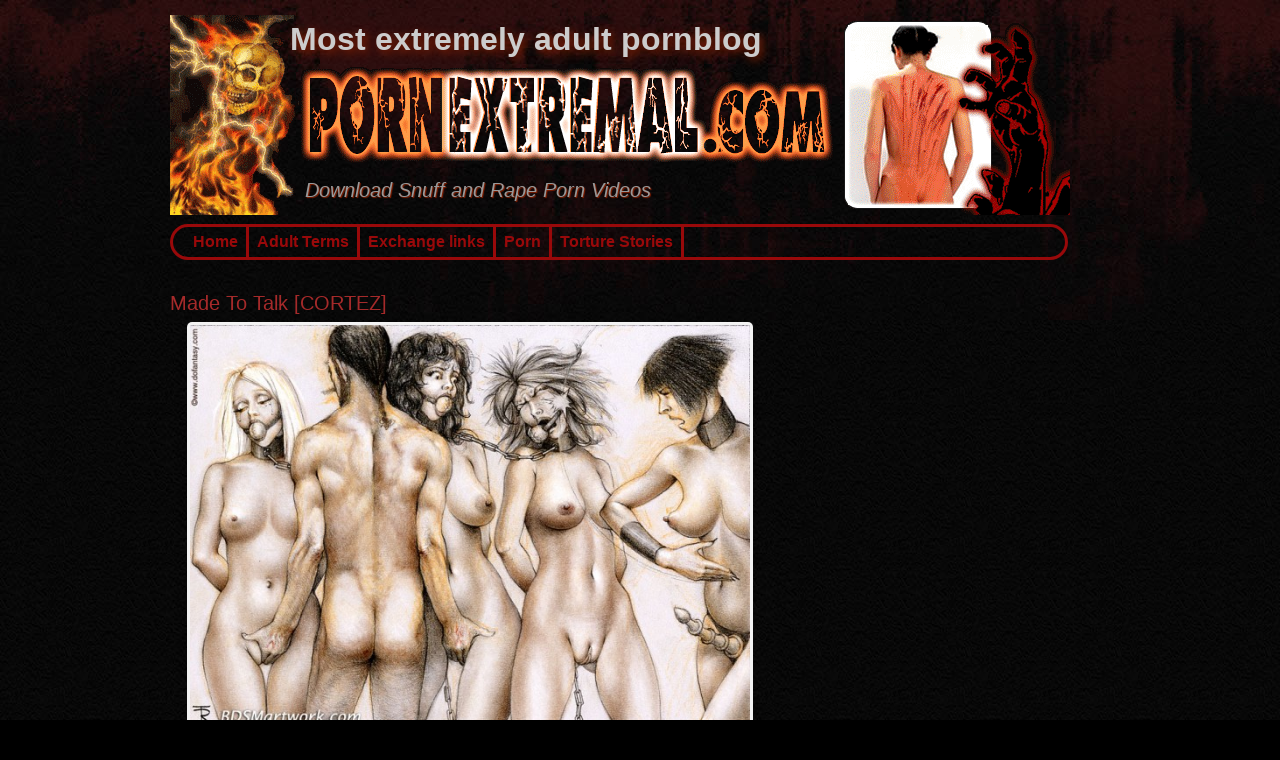

--- FILE ---
content_type: text/html; charset=UTF-8
request_url: https://pornextremal.com/torture-stories/made-to-talk-cortez/
body_size: 34645
content:
<!-- This page is cached by the Hummingbird Performance plugin v3.15.0 - https://wordpress.org/plugins/hummingbird-performance/. --><!DOCTYPE html>
<html dir="ltr" lang="en-US">
<head> <meta name="viewport" content="width=device-width, initial-scale=1">
<meta charset="UTF-8" />
<link rel="profile" href="http://gmpg.org/xfn/11" />
<link rel="stylesheet" type="text/css" media="all" data-wphbdelayedstyle="https://pornextremal.com/wp-content/themes/zombie-apocalypse/style.css" />
<link rel="pingback" href="https://pornextremal.com/xmlrpc.php" />
	
	<!-- Google tag (gtag.js) -->
<script type="wphb-delay-type" async src="https://www.googletagmanager.com/gtag/js?id=UA-28344474-1"></script>
<script type="wphb-delay-type">
  window.dataLayer = window.dataLayer || [];
  function gtag(){dataLayer.push(arguments);}
  gtag('js', new Date());

  gtag('config', 'UA-28344474-1');
</script>
<script type="wphb-delay-type" async custom-element="amp-analytics" src="https://cdn.ampproject.org/v0/amp-analytics-0.1.js"></script>


 <style type="text/css">
#container {margin-right:-320px;}
#content { width:600px;}
#primary,#secondary {width:300px;}
#content img {	max-width:560px;}
#content .wp-caption{	max-width:570px;} 
#content p, #content ul, #content ol {
font-size:13px;
text-align:Left ; }
  span.bl_bookmark {display:none;} </style>


<script type="wphb-delay-type" data-wphb-type="text/javascript">
/* <![CDATA[ */
(()=>{var e={};e.g=function(){if("object"==typeof globalThis)return globalThis;try{return this||new Function("return this")()}catch(e){if("object"==typeof window)return window}}(),function({ampUrl:n,isCustomizePreview:t,isAmpDevMode:r,noampQueryVarName:o,noampQueryVarValue:s,disabledStorageKey:i,mobileUserAgents:a,regexRegex:c}){if("undefined"==typeof sessionStorage)return;const d=new RegExp(c);if(!a.some((e=>{const n=e.match(d);return!(!n||!new RegExp(n[1],n[2]).test(navigator.userAgent))||navigator.userAgent.includes(e)})))return;e.g.addEventListener("DOMContentLoaded",(()=>{const e=document.getElementById("amp-mobile-version-switcher");if(!e)return;e.hidden=!1;const n=e.querySelector("a[href]");n&&n.addEventListener("click",(()=>{sessionStorage.removeItem(i)}))}));const g=r&&["paired-browsing-non-amp","paired-browsing-amp"].includes(window.name);if(sessionStorage.getItem(i)||t||g)return;const u=new URL(location.href),m=new URL(n);m.hash=u.hash,u.searchParams.has(o)&&s===u.searchParams.get(o)?sessionStorage.setItem(i,"1"):m.href!==u.href&&(window.stop(),location.replace(m.href))}({"ampUrl":"https:\/\/pornextremal.com\/torture-stories\/made-to-talk-cortez\/?amp","noampQueryVarName":"noamp","noampQueryVarValue":"mobile","disabledStorageKey":"amp_mobile_redirect_disabled","mobileUserAgents":["Mobile","Android","Silk\/","Kindle","BlackBerry","Opera Mini","Opera Mobi"],"regexRegex":"^\\\/((?:.|\\n)+)\\\/([i]*)$","isCustomizePreview":false,"isAmpDevMode":false})})();
/* ]]> */
</script>
<title>Made To Talk [CORTEZ] | PornExtremal</title><link rel="preload" data-smush-preload as="image" href="https://pornextremal.com/wp-content/themes/zombie-apocalypse/images/topper.jpg" fetchpriority="high" /><style id="wphb-used-css-page-275829">a,big,body,center,code,div,h1,h2,h3,html,i,img,li,object,ol,p,s,small,span,u,ul,var{vertical-align:baseline;background:0 0;border:0;margin:0;padding:0}table{background:0 0;border:0;margin:0;padding:0}body{line-height:1}h1,h2,h3{clear:both;font-weight:400}ol,ul{list-style:none}table{border-collapse:collapse;border-spacing:0}a img{border:none}#container{float:left;width:100%;margin:0;padding-top:30px}#content{float:left;width:600px;margin:0}#primary,#secondary{float:right;width:400px;overflow:visible}#primary{min-height:200px}#secondary{clear:right}#footer{clear:both;width:100%}.one-column #content{width:600px;margin:0 auto}#access .menu,#access div.menu ul,#site-info,#site-title,.entry-title,.navigation,.pingback a.url,.pingback p,body{font-family:Verdana,Geneva,sans-serif}code{font-family:Monaco,Consolas,Andale Mono,DejaVu Sans Mono,monospace}#branding,#colophon,#main,#wrapper,div.menu{width:940px;margin:0 auto}#forbottom{min-height:530px}#splatter{background:url("https://pornextremal.com/wp-content/themes/zombie-apocalypse/images/topper.jpg") repeat-x;width:100%}#topper{background:0 0}#wrapper{padding:0 20px}#site-info{float:none;font-size:12px;font-weight:700}body{background:#000 url("https://pornextremal.com/wp-content/themes/zombie-apocalypse/images/back.jpg")}body{color:#666;font-size:12px;line-height:16px}p{margin-bottom:18px}ul{margin:0 0 18px 1.5em;list-style:none}ol li,ul li{padding:3px 0;list-style:none}#content ul li{text-indent:2px;list-style:none}ol{margin:0 0 18px 2px;list-style:none}ol ol{list-style:upper-alpha}ol ol ol{list-style:lower-roman}ol ol ol ol{list-style:lower-alpha}ol ol,ol ul,ul ol,ul ul{margin-bottom:0;list-style:none}i{font-style:italic}big{font-size:131.25%}a:link,a:visited{color:#fff;text-decoration:underline}a:active,a:hover{color:red}.screen-reader-text{position:absolute;left:-9000px}#header{background:url("https://pornextremal.com/wp-content/themes/zombie-apocalypse/images/hand.png") 750px bottom no-repeat;min-height:1px;padding:15px 0 0}#site-title{float:left;width:940px;margin:6px 0 125px 120px;font-size:32px;line-height:36px}#site-title a{color:#ccc;text-shadow:3px 3px 10px #8b2001;font-weight:700;text-decoration:none}#site-description{clear:both;float:left;color:#999;text-shadow:1px 1px 1px #8b2001;width:700px;margin:0 0 20px 135px;font-size:20px;font-style:italic;display:block}div.menu{width:928px;margin-left:12px;font-size:15px}div.menu ul{margin:0;list-style:none}div.menu li{float:left;list-style-type:none;position:relative}#access ul ul{float:left;z-index:99999;opacity:.93;border-bottom:5px solid #111;width:180px;list-style:none;display:none;position:absolute;top:30px;left:0}#access ul ul li{min-width:120px;padding:0;list-style:none}#access ul ul ul{list-style:none;top:0;left:100%}#access ul ul a{color:#99090a;background:#111;border:5px solid #111;border-bottom:none;padding:5px;line-height:1em;list-style:none}#access li:hover>a{color:#000;background-color:#99090a}#access ul ul:hover>a{color:#fff}#access ul li:hover>ul{display:block}#access ul li.current_page_item>a,* html #access ul li a:hover,* html #access ul li.current_page_item a{color:#fff}#main{clear:both;background:0 0;padding:0;overflow:hidden}#content{margin-bottom:36px}#content{color:#ccc;font-size:14px;line-height:18px}#content ol,#content p,#content ul{margin-bottom:8px}#content ol ol,#content ol ul,#content ul ol,#content ul ul{margin-bottom:0;list-style:none}#content var{font-size:14px;line-height:19px}#content code{font-size:13px}#content h1,#content h2,#content h3{color:#fff;border-left:0 solid #caa;margin-bottom:4px;line-height:1.5em}#content h1{margin-bottom:10px}#content h2{color:#ccc;margin-bottom:8px;font-size:14px}#content h3{color:#ccc;font-size:13px}#content table{text-align:left;border:6px solid #99f;width:100%;margin:0 -1px 24px 0}#content .alternate{background-color:#fff}.hentry{margin:0 0 48px}.home .sticky{background:#fff;border:4px solid #caa;margin-left:0;margin-right:0;padding:18px 20px}.single .hentry{margin:0 0 36px}#content .entry-title{color:brown;margin-bottom:0;font-size:20px;font-weight:400;line-height:1.3em}.entry-title a:link,.entry-title a:visited{color:#99090a;text-decoration:underline}.entry-title a:active,.entry-title a:hover{color:#fff}.entry-content{clear:both;padding:6px 0 0}#content img{background-color:#f3f3f3;border:0 solid #ddd;-moz-border-radius:5px;border-radius:5px;max-width:560px;height:auto;margin:0;padding:3px}#content img:hover{border-color:#900}#content p{font-size:15px;line-height:1.5em}#content .aligncenter,#content img.aligncenter{clear:both;margin-left:auto;margin-right:auto;display:block}#content img.aligncenter{margin-bottom:12px}#content .wp-caption{text-align:center;color:#333;background:#f3f3f3;border:1px solid #ddd;-moz-border-radius:3px;border-radius:3px;max-width:660px;margin-bottom:20px;padding:4px;line-height:18px;-webkit-box-shadow:3px 3px 3px #999;-moz-box-shadow:3px 3px 3px #999;box-shadow:3px 3px 3px #999}#content .wp-caption img{-moz-box-shadow:none;-webkit-box-shadow:none;box-shadow:none;border:none;margin:5px 5px 0;padding:0}.navigation{color:#666;font-size:12px;line-height:18px;overflow:hidden}.navigation a:link,.navigation a:visited{color:#666;text-decoration:none}.navigation a:active,.navigation a:hover{color:#ff4b33}#comments{clear:both}#comments .navigation{padding:0 0 18px}#comments .pingback{border-bottom:1px solid #e7e7e7;margin-bottom:18px;padding-bottom:18px}#comments .pingback p{color:#666;margin:0;font-size:12px;line-height:18px;display:block}#comments .pingback .url{font-size:13px;font-style:italic}#primary{background:0 0;position:relative;top:-3px}#footer{margin-bottom:0;padding-top:10px}#colophon{margin-top:-4px;padding:0 0 10px 10px;overflow:hidden}#site-info{text-align:center;clear:both;background:url("https://pornextremal.com/wp-content/themes/zombie-apocalypse/images/shoot.jpg") top no-repeat;padding-top:50px;font-weight:700}#site-info a{color:#99090a;text-align:center;text-decoration:none}#container #s{float:left;color:#080808;background-color:#fff;border:2px solid #850709;border-radius:0;width:220px;height:24px;margin:0 0 0 12px;padding:0;font-size:14px;transition:border-color .3s;display:block;box-shadow:inset 0 1px 3px #0000001a}#forbottom{clear:both;background:0 0;width:100%}code{-webkit-text-size-adjust:160%}#access,.navigation{-webkit-text-size-adjust:120%}#site-description{-webkit-text-size-adjust:none}@media print{body{background:0 0!important}#wrapper{clear:both!important;float:none!important;display:block!important;position:relative!important}#header{border-bottom:2pt solid #000;padding-bottom:18pt}#colophon{border-top:2pt solid #000}#site-description,#site-title{float:none;margin:0;padding:0;line-height:1.4em}#site-title{font-size:32px}.entry-content{font-size:14pt;line-height:1.6em}.entry-title{font-size:21pt}#access,#branding img,.navigation{display:none!important}#container,#footer,#header{width:100%;margin:0}#content,.one-column #content{width:100%;margin:24pt 0 0}.wp-caption p{font-size:11pt}#site-info{float:none;width:auto}#colophon{width:auto}#main{display:inline}.home .sticky{border:none}}code{color:#f93}#access{float:left;border:3px solid #99090a;border-radius:18px;width:892px;height:30px;margin-top:6px;display:block}#access a{color:#99090a;border-right:3px solid #99090a;padding:0 8px;font-size:16px;font-weight:700;line-height:30px;text-decoration:none;display:block;position:relative;top:-3px}#container{margin-right:-320px}#content{width:600px}#primary,#secondary{width:300px}#content img{max-width:560px}#content .wp-caption{max-width:570px}#content ol,#content p,#content ul{font-size:13px;text-align:Left}span.bl_bookmark{display:none}img:is([sizes=auto i],[sizes^="auto," i]){contain-intrinsic-size:3000px 1500px}.lazyload,.lazyloading{max-width:100%}.wp-block-button__link{box-sizing:border-box;cursor:pointer;text-align:center;word-break:break-word;align-content:center;height:100%;display:inline-block}.wp-block-button__link.aligncenter{text-align:center}:root :where(.wp-block-button .wp-block-button__link.is-style-outline),:root :where(.wp-block-button.is-style-outline > .wp-block-button__link){border:2px solid;padding:.667em 1.333em}:root :where(.wp-block-button .wp-block-button__link.is-style-outline:not(.has-text-color)),:root :where(.wp-block-button.is-style-outline > .wp-block-button__link:not(.has-text-color)){color:currentColor}:root :where(.wp-block-button .wp-block-button__link.is-style-outline:not(.has-background)),:root :where(.wp-block-button.is-style-outline > .wp-block-button__link:not(.has-background)){background-color:initial;background-image:none}.wp-block-columns{box-sizing:border-box;display:flex;flex-wrap:wrap!important;align-items:normal!important}@media (width >= 782px){.wp-block-columns{flex-wrap:nowrap!important}}:root :where(.wp-block-cover h1:not(.has-text-color)),:root :where(.wp-block-cover h2:not(.has-text-color)),:root :where(.wp-block-cover h3:not(.has-text-color)),:root :where(.wp-block-cover h4:not(.has-text-color)),:root :where(.wp-block-cover h5:not(.has-text-color)),:root :where(.wp-block-cover h6:not(.has-text-color)),:root :where(.wp-block-cover p:not(.has-text-color)){color:inherit}.wp-block-image>a,.wp-block-image>figure>a{display:inline-block}.wp-block-image img{box-sizing:border-box;vertical-align:bottom;max-width:100%;height:auto}.wp-block-image[style*=border-radius] img,.wp-block-image[style*=border-radius]>a{border-radius:inherit}.wp-block-image.aligncenter{text-align:center}.wp-block-image .aligncenter,.wp-block-image.aligncenter{display:table}.wp-block-image .aligncenter{margin-left:auto;margin-right:auto}.wp-block-image :where(figcaption){margin-top:.5em;margin-bottom:1em}:root :where(.wp-block-image.is-style-rounded img,.wp-block-image .is-style-rounded img){border-radius:9999px}.wp-block-image figure{margin:0}@keyframes turn-off-visibility{0%{opacity:1;visibility:visible}99%{opacity:0;visibility:visible}to{opacity:0;visibility:hidden}}@keyframes lightbox-zoom-out{0%{visibility:visible;transform:translate(-50%,-50%) scale(1)}99%{visibility:visible}to{transform:translate(calc((-100vw + var(--wp--lightbox-scrollbar-width))/ 2 + var(--wp--lightbox-initial-left-position)),calc(-50vh + var(--wp--lightbox-initial-top-position))) scale(var(--wp--lightbox-scale));visibility:hidden}}:root :where(.wp-block-latest-posts.is-grid){padding:0}:root :where(.wp-block-latest-posts.wp-block-latest-posts__list){padding-left:0}ol,ul{box-sizing:border-box}:root :where(.wp-block-list.has-background){padding:1.25em 2.375em}:root :where(p.has-background){padding:1.25em 2.375em}:where(p.has-text-color:not(.has-link-color)) a{color:inherit}.wp-block-pullquote{box-sizing:border-box;overflow-wrap:break-word;text-align:center;margin:0 0 1em;padding:4em 0}.wp-block-pullquote p{color:inherit}.wp-block-pullquote p{margin-top:0}.wp-block-pullquote p:last-child{margin-bottom:0}.wp-block-pullquote footer{position:relative}.wp-block-post-template{box-sizing:border-box;max-width:100%;margin-top:0;margin-bottom:0;padding:0;list-style:none}:root :where(.wp-block-separator.is-style-dots){text-align:center;height:auto;line-height:1}:root :where(.wp-block-separator.is-style-dots):before{color:currentColor;content:"···";letter-spacing:2em;padding-left:2em;font-family:serif;font-size:1.5em}:root :where(.wp-block-site-logo.is-style-rounded){border-radius:9999px}:root :where(.wp-block-social-links .wp-social-link a){padding:.25em}:root :where(.wp-block-social-links.is-style-logos-only .wp-social-link a){padding:0}:root :where(.wp-block-social-links.is-style-pill-shape .wp-social-link a){padding-left:.666667em;padding-right:.666667em}:root :where(.wp-block-tag-cloud.is-style-outline){flex-wrap:wrap;gap:1ch;display:flex}:root :where(.wp-block-tag-cloud.is-style-outline a){border:1px solid;margin-right:0;padding:1ch 2ch;font-size:unset!important;text-decoration:none!important}:root :where(.wp-block-table-of-contents){box-sizing:border-box}.entry-content{counter-reset:footnotes}:root{}:root .has-midnight-gradient-background{background:linear-gradient(135deg,#020381,#2874fc)}.aligncenter{clear:both}.screen-reader-text{clip-path:inset(50%);border:0;width:1px;height:1px;margin:-1px;padding:0;position:absolute;overflow:hidden;word-wrap:normal!important}.screen-reader-text:focus{clip-path:none;color:#444;z-index:100000;background-color:#ddd;width:auto;height:auto;padding:15px 23px 14px;font-size:1em;line-height:normal;text-decoration:none;display:block;top:5px;left:5px}html :where(.has-border-color){border-style:solid}html :where([style*=border-top-color]){border-top-style:solid}html :where([style*=border-right-color]){border-right-style:solid}html :where([style*=border-bottom-color]){border-bottom-style:solid}html :where([style*=border-left-color]){border-left-style:solid}html :where([style*=border-width]){border-style:solid}html :where([style*=border-top-width]){border-top-style:solid}html :where([style*=border-right-width]){border-right-style:solid}html :where([style*=border-bottom-width]){border-bottom-style:solid}html :where([style*=border-left-width]){border-left-style:solid}html :where(img[class*=wp-image-]){max-width:100%;height:auto}html :where(.is-position-sticky){}@media screen and (width <= 600px){html :where(.is-position-sticky){}}/*! This file is auto-generated */.wp-block-button__link{color:#fff;background-color:#32373c;border-radius:9999px;box-shadow:none;text-decoration:none;padding:calc(.667em + 2px) calc(1.333em + 2px);font-size:1.125em}.wp-block-file__button{background:#32373c;color:#fff;text-decoration:none}:root{--wp--preset--color--black:#000000;--wp--preset--color--cyan-bluish-gray:#abb8c3;--wp--preset--color--white:#ffffff;--wp--preset--color--pale-pink:#f78da7;--wp--preset--color--vivid-red:#cf2e2e;--wp--preset--color--luminous-vivid-orange:#ff6900;--wp--preset--color--luminous-vivid-amber:#fcb900;--wp--preset--color--light-green-cyan:#7bdcb5;--wp--preset--color--vivid-green-cyan:#00d084;--wp--preset--color--pale-cyan-blue:#8ed1fc;--wp--preset--color--vivid-cyan-blue:#0693e3;--wp--preset--color--vivid-purple:#9b51e0;--wp--preset--gradient--vivid-cyan-blue-to-vivid-purple:linear-gradient(135deg,rgba(6,147,227,1) 0%,rgb(155,81,224) 100%);--wp--preset--gradient--light-green-cyan-to-vivid-green-cyan:linear-gradient(135deg,rgb(122,220,180) 0%,rgb(0,208,130) 100%);--wp--preset--gradient--luminous-vivid-amber-to-luminous-vivid-orange:linear-gradient(135deg,rgba(252,185,0,1) 0%,rgba(255,105,0,1) 100%);--wp--preset--gradient--luminous-vivid-orange-to-vivid-red:linear-gradient(135deg,rgba(255,105,0,1) 0%,rgb(207,46,46) 100%);--wp--preset--gradient--very-light-gray-to-cyan-bluish-gray:linear-gradient(135deg,rgb(238,238,238) 0%,rgb(169,184,195) 100%);--wp--preset--gradient--cool-to-warm-spectrum:linear-gradient(135deg,rgb(74,234,220) 0%,rgb(151,120,209) 20%,rgb(207,42,186) 40%,rgb(238,44,130) 60%,rgb(251,105,98) 80%,rgb(254,248,76) 100%);--wp--preset--gradient--blush-light-purple:linear-gradient(135deg,rgb(255,206,236) 0%,rgb(152,150,240) 100%);--wp--preset--gradient--blush-bordeaux:linear-gradient(135deg,rgb(254,205,165) 0%,rgb(254,45,45) 50%,rgb(107,0,62) 100%);--wp--preset--gradient--luminous-dusk:linear-gradient(135deg,rgb(255,203,112) 0%,rgb(199,81,192) 50%,rgb(65,88,208) 100%);--wp--preset--gradient--pale-ocean:linear-gradient(135deg,rgb(255,245,203) 0%,rgb(182,227,212) 50%,rgb(51,167,181) 100%);--wp--preset--gradient--electric-grass:linear-gradient(135deg,rgb(202,248,128) 0%,rgb(113,206,126) 100%);--wp--preset--gradient--midnight:linear-gradient(135deg,rgb(2,3,129) 0%,rgb(40,116,252) 100%);--wp--preset--font-size--small:13px;--wp--preset--font-size--medium:20px;--wp--preset--font-size--large:36px;--wp--preset--font-size--x-large:42px}body .is-layout-flex{display:flex}.is-layout-flex{flex-wrap:wrap;align-items:center}.is-layout-flex>:is(*,div){margin:0}body .is-layout-grid{display:grid}.is-layout-grid>:is(*,div){margin:0}.has-black-color{color:var(--wp--preset--color--black)!important}.has-cyan-bluish-gray-color{color:var(--wp--preset--color--cyan-bluish-gray)!important}.has-white-color{color:var(--wp--preset--color--white)!important}.has-pale-pink-color{color:var(--wp--preset--color--pale-pink)!important}.has-vivid-red-color{color:var(--wp--preset--color--vivid-red)!important}.has-luminous-vivid-orange-color{color:var(--wp--preset--color--luminous-vivid-orange)!important}.has-luminous-vivid-amber-color{color:var(--wp--preset--color--luminous-vivid-amber)!important}.has-light-green-cyan-color{color:var(--wp--preset--color--light-green-cyan)!important}.has-vivid-green-cyan-color{color:var(--wp--preset--color--vivid-green-cyan)!important}.has-pale-cyan-blue-color{color:var(--wp--preset--color--pale-cyan-blue)!important}.has-vivid-cyan-blue-color{color:var(--wp--preset--color--vivid-cyan-blue)!important}.has-vivid-purple-color{color:var(--wp--preset--color--vivid-purple)!important}.has-black-background-color{background-color:var(--wp--preset--color--black)!important}.has-cyan-bluish-gray-background-color{background-color:var(--wp--preset--color--cyan-bluish-gray)!important}.has-white-background-color{background-color:var(--wp--preset--color--white)!important}.has-pale-pink-background-color{background-color:var(--wp--preset--color--pale-pink)!important}.has-vivid-red-background-color{background-color:var(--wp--preset--color--vivid-red)!important}.has-luminous-vivid-orange-background-color{background-color:var(--wp--preset--color--luminous-vivid-orange)!important}.has-luminous-vivid-amber-background-color{background-color:var(--wp--preset--color--luminous-vivid-amber)!important}.has-light-green-cyan-background-color{background-color:var(--wp--preset--color--light-green-cyan)!important}.has-vivid-green-cyan-background-color{background-color:var(--wp--preset--color--vivid-green-cyan)!important}.has-pale-cyan-blue-background-color{background-color:var(--wp--preset--color--pale-cyan-blue)!important}.has-vivid-cyan-blue-background-color{background-color:var(--wp--preset--color--vivid-cyan-blue)!important}.has-vivid-purple-background-color{background-color:var(--wp--preset--color--vivid-purple)!important}.has-black-border-color{border-color:var(--wp--preset--color--black)!important}.has-cyan-bluish-gray-border-color{border-color:var(--wp--preset--color--cyan-bluish-gray)!important}.has-white-border-color{border-color:var(--wp--preset--color--white)!important}.has-pale-pink-border-color{border-color:var(--wp--preset--color--pale-pink)!important}.has-vivid-red-border-color{border-color:var(--wp--preset--color--vivid-red)!important}.has-luminous-vivid-orange-border-color{border-color:var(--wp--preset--color--luminous-vivid-orange)!important}.has-luminous-vivid-amber-border-color{border-color:var(--wp--preset--color--luminous-vivid-amber)!important}.has-light-green-cyan-border-color{border-color:var(--wp--preset--color--light-green-cyan)!important}.has-vivid-green-cyan-border-color{border-color:var(--wp--preset--color--vivid-green-cyan)!important}.has-pale-cyan-blue-border-color{border-color:var(--wp--preset--color--pale-cyan-blue)!important}.has-vivid-cyan-blue-border-color{border-color:var(--wp--preset--color--vivid-cyan-blue)!important}.has-vivid-purple-border-color{border-color:var(--wp--preset--color--vivid-purple)!important}.has-vivid-cyan-blue-to-vivid-purple-gradient-background{background:var(--wp--preset--gradient--vivid-cyan-blue-to-vivid-purple)!important}.has-light-green-cyan-to-vivid-green-cyan-gradient-background{background:var(--wp--preset--gradient--light-green-cyan-to-vivid-green-cyan)!important}.has-luminous-vivid-amber-to-luminous-vivid-orange-gradient-background{background:var(--wp--preset--gradient--luminous-vivid-amber-to-luminous-vivid-orange)!important}.has-luminous-vivid-orange-to-vivid-red-gradient-background{background:var(--wp--preset--gradient--luminous-vivid-orange-to-vivid-red)!important}.has-very-light-gray-to-cyan-bluish-gray-gradient-background{background:var(--wp--preset--gradient--very-light-gray-to-cyan-bluish-gray)!important}.has-cool-to-warm-spectrum-gradient-background{background:var(--wp--preset--gradient--cool-to-warm-spectrum)!important}.has-blush-light-purple-gradient-background{background:var(--wp--preset--gradient--blush-light-purple)!important}.has-blush-bordeaux-gradient-background{background:var(--wp--preset--gradient--blush-bordeaux)!important}.has-luminous-dusk-gradient-background{background:var(--wp--preset--gradient--luminous-dusk)!important}.has-pale-ocean-gradient-background{background:var(--wp--preset--gradient--pale-ocean)!important}.has-electric-grass-gradient-background{background:var(--wp--preset--gradient--electric-grass)!important}.has-midnight-gradient-background{background:var(--wp--preset--gradient--midnight)!important}.has-small-font-size{font-size:var(--wp--preset--font-size--small)!important}.has-medium-font-size{font-size:var(--wp--preset--font-size--medium)!important}.has-large-font-size{font-size:var(--wp--preset--font-size--large)!important}.has-x-large-font-size{font-size:var(--wp--preset--font-size--x-large)!important}:root :where(.wp-block-pullquote){font-size:1.5em;line-height:1.6}.crp_related.crp-rounded-thumbs{clear:both;margin:10px 0}.crp_related.crp-rounded-thumbs figure,.crp_related.crp-rounded-thumbs h3{margin:0!important}.crp_related.crp-rounded-thumbs ul{list-style:none;float:left;margin:0!important;padding:0!important}.crp_related.crp-rounded-thumbs a,.crp_related.crp-rounded-thumbs li{float:left;overflow:hidden;position:relative;text-align:center}.crp_related.crp-rounded-thumbs li{margin:5px!important;border:1px solid #ddd;padding:6px}.crp_related.crp-rounded-thumbs li:hover{background:#eee;border-color:#bbb}.crp_related.crp-rounded-thumbs a:focus-visible{border:1px solid #000;border-radius:7px}.crp_related.crp-rounded-thumbs a{box-shadow:none!important;text-decoration:none!important}.crp_related.crp-rounded-thumbs a:hover{text-decoration:none}.crp_related.crp-rounded-thumbs .crp_title{color:#fff!important;position:absolute;display:block;bottom:0;padding:3px;font-size:.9em;text-shadow:.1em .1em .2em #000;background-color:rgba(0,0,0,.8);border-radius:7px;width:100%}.crp_related.crp-rounded-thumbs li:hover .crp_title{background-color:rgba(0,0,0,.9)}.crp_related.crp-rounded-thumbs li{vertical-align:bottom;box-shadow:0 1px 2px rgba(0,0,0,.4);border-radius:7px;list-style-type:none}.crp_title:visited{color:#fff!important}.crp_related.crp-rounded-thumbs a{width:268px;height:164px;text-decoration:none}.crp_related.crp-rounded-thumbs img{max-width:268px;margin:auto}.crp_related.crp-rounded-thumbs .crp_title{width:100%}.no-js img.lazyload{display:none}figure.wp-block-image img.lazyloading{min-width:150px}.lazyload,.lazyloading{--smush-placeholder-width:100px;--smush-placeholder-aspect-ratio:1/1;width:var(--smush-image-width,var(--smush-placeholder-width))!important;aspect-ratio:var(--smush-image-aspect-ratio,var(--smush-placeholder-aspect-ratio))!important}.lazyload,.lazyloading{opacity:0}.lazyloaded{opacity:1;transition:opacity .2s;transition-delay:0s}body.custom-background{background-image:url("https://pornextremal.com/wp-content/themes/zombie-apocalypse/images/back.jpg");background-position:left top;background-size:auto;background-repeat:repeat;background-attachment:scroll}#amp-mobile-version-switcher{left:0;position:absolute;width:100%;z-index:100}#amp-mobile-version-switcher>a{background-color:#444;border:0;color:#eaeaea;display:block;font-family:-apple-system,BlinkMacSystemFont,Segoe UI,Roboto,Oxygen-Sans,Ubuntu,Cantarell,Helvetica Neue,sans-serif;font-size:16px;font-weight:600;padding:15px 0;text-align:center;-webkit-text-decoration:none;text-decoration:none}#amp-mobile-version-switcher>a:active,#amp-mobile-version-switcher>a:focus,#amp-mobile-version-switcher>a:hover{-webkit-text-decoration:underline;text-decoration:underline}.wp-pagenavi{clear:both}.wp-pagenavi a,.wp-pagenavi span{text-decoration:none;border:1px solid #bfbfbf;padding:3px 5px;margin:2px;font-size:12px;line-height:2.2}.wp-pagenavi a:hover,.wp-pagenavi span.current{border-color:#000}.wp-pagenavi span.current{font-weight:700}h1.entry-title a{font-size:20px}.entry-title a:link{text-decoration:none}h2{font-size:18px}summary{font-weight:700;cursor:pointer;text-decoration:underline;padding:4px 0 4px 0}summary:hover{color:brown}.crp_related img{padding:0!important;max-width:260px!important}.tptn_posts_list_widget li{margin:8px -4px;padding:22px}.tptn-left-thumbs .tptn_title{font-weight:400}.crp_related.crp-rounded-thumbs li{margin:4px 10px 4px 0!important;border:4px solid #f1f1f1;padding:0}.crp_title{margin:2px 2px 3px 8px}.crp_related.crp-rounded-thumbs .crp_title{width:254px;right:1px}.crp_related.crp-rounded-thumbs img{transform:scale(1.02);position:relative;bottom:6px}.crp_related.crp-rounded-thumbs a{transform:scale(1.02);position:relative}#branding{background:url(/pictures/sitelogo.gif) no-repeat;width:940px;height:200px}</style>

		<!-- All in One SEO 4.9.2 - aioseo.com -->
	<meta name="description" content="Download Porn Pictures From This Stories. BDSMArtWork Full Siterip! Made to Talk by Cortez. All rights reserved. Once again, Colonel Marcos and his assistant Lieutenant Anna Perez are busy persuading the unfortunate victims of the regime to co-operate with their investigations. The General studied the small knife, turning the blade so the edge gleamed and" />
	<meta name="robots" content="max-image-preview:large" />
	<meta name="google-site-verification" content="aqKWgbexgWE04MVFZWmhiSHB89p8-2tj3SfROtLAk-0" />
	<link rel="canonical" href="https://pornextremal.com/torture-stories/made-to-talk-cortez/" />
	<meta name="generator" content="All in One SEO (AIOSEO) 4.9.2" />
		<script type="application/ld+json" class="aioseo-schema">
			{"@context":"https:\/\/schema.org","@graph":[{"@type":"BreadcrumbList","@id":"https:\/\/pornextremal.com\/torture-stories\/made-to-talk-cortez\/#breadcrumblist","itemListElement":[{"@type":"ListItem","@id":"https:\/\/pornextremal.com#listItem","position":1,"name":"Home","item":"https:\/\/pornextremal.com","nextItem":{"@type":"ListItem","@id":"https:\/\/pornextremal.com\/torture-stories\/#listItem","name":"Torture Stories"}},{"@type":"ListItem","@id":"https:\/\/pornextremal.com\/torture-stories\/#listItem","position":2,"name":"Torture Stories","item":"https:\/\/pornextremal.com\/torture-stories\/","nextItem":{"@type":"ListItem","@id":"https:\/\/pornextremal.com\/torture-stories\/made-to-talk-cortez\/#listItem","name":"Made To Talk [CORTEZ]"},"previousItem":{"@type":"ListItem","@id":"https:\/\/pornextremal.com#listItem","name":"Home"}},{"@type":"ListItem","@id":"https:\/\/pornextremal.com\/torture-stories\/made-to-talk-cortez\/#listItem","position":3,"name":"Made To Talk [CORTEZ]","previousItem":{"@type":"ListItem","@id":"https:\/\/pornextremal.com\/torture-stories\/#listItem","name":"Torture Stories"}}]},{"@type":"Organization","@id":"https:\/\/pornextremal.com\/#organization","name":"Most extremely adult pornblog","description":"Download Snuff and Rape Porn Videos","url":"https:\/\/pornextremal.com\/"},{"@type":"WebPage","@id":"https:\/\/pornextremal.com\/torture-stories\/made-to-talk-cortez\/#webpage","url":"https:\/\/pornextremal.com\/torture-stories\/made-to-talk-cortez\/","name":"Made To Talk [CORTEZ] | PornExtremal","description":"Download Porn Pictures From This Stories. BDSMArtWork Full Siterip! Made to Talk by Cortez. All rights reserved. Once again, Colonel Marcos and his assistant Lieutenant Anna Perez are busy persuading the unfortunate victims of the regime to co-operate with their investigations. The General studied the small knife, turning the blade so the edge gleamed and","inLanguage":"en-US","isPartOf":{"@id":"https:\/\/pornextremal.com\/#website"},"breadcrumb":{"@id":"https:\/\/pornextremal.com\/torture-stories\/made-to-talk-cortez\/#breadcrumblist"},"datePublished":"2013-05-18T19:48:18+00:00","dateModified":"2013-05-18T19:48:18+00:00"},{"@type":"WebSite","@id":"https:\/\/pornextremal.com\/#website","url":"https:\/\/pornextremal.com\/","name":"Most extremely adult pornblog","description":"Download Snuff and Rape Porn Videos","inLanguage":"en-US","publisher":{"@id":"https:\/\/pornextremal.com\/#organization"}}]}
		</script>
		<!-- All in One SEO -->

<link rel='dns-prefetch' href='//hb.wpmucdn.com' />
<link href='//hb.wpmucdn.com' rel='preconnect' />
<link rel="alternate" type="application/rss+xml" title="Most extremely adult pornblog &raquo; Feed" href="https://pornextremal.com/feed/" />
<link rel="alternate" type="application/rss+xml" title="Most extremely adult pornblog &raquo; Comments Feed" href="https://pornextremal.com/comments/feed/" />
<link rel="alternate" title="oEmbed (JSON)" type="application/json+oembed" href="https://pornextremal.com/wp-json/oembed/1.0/embed?url=https%3A%2F%2Fpornextremal.com%2Ftorture-stories%2Fmade-to-talk-cortez%2F" />
<link rel="alternate" title="oEmbed (XML)" type="text/xml+oembed" href="https://pornextremal.com/wp-json/oembed/1.0/embed?url=https%3A%2F%2Fpornextremal.com%2Ftorture-stories%2Fmade-to-talk-cortez%2F&#038;format=xml" />
		<style>
			.lazyload,
			.lazyloading {
				max-width: 100%;
			}
		</style>
		<style id='wp-img-auto-sizes-contain-inline-css' type='text/css'>
img:is([sizes=auto i],[sizes^="auto," i]){contain-intrinsic-size:3000px 1500px}
/*# sourceURL=wp-img-auto-sizes-contain-inline-css */
</style>
<style id='wp-block-library-inline-css' type='text/css'>
:root{--wp-block-synced-color:#7a00df;--wp-block-synced-color--rgb:122,0,223;--wp-bound-block-color:var(--wp-block-synced-color);--wp-editor-canvas-background:#ddd;--wp-admin-theme-color:#007cba;--wp-admin-theme-color--rgb:0,124,186;--wp-admin-theme-color-darker-10:#006ba1;--wp-admin-theme-color-darker-10--rgb:0,107,160.5;--wp-admin-theme-color-darker-20:#005a87;--wp-admin-theme-color-darker-20--rgb:0,90,135;--wp-admin-border-width-focus:2px}@media (min-resolution:192dpi){:root{--wp-admin-border-width-focus:1.5px}}.wp-element-button{cursor:pointer}:root .has-very-light-gray-background-color{background-color:#eee}:root .has-very-dark-gray-background-color{background-color:#313131}:root .has-very-light-gray-color{color:#eee}:root .has-very-dark-gray-color{color:#313131}:root .has-vivid-green-cyan-to-vivid-cyan-blue-gradient-background{background:linear-gradient(135deg,#00d084,#0693e3)}:root .has-purple-crush-gradient-background{background:linear-gradient(135deg,#34e2e4,#4721fb 50%,#ab1dfe)}:root .has-hazy-dawn-gradient-background{background:linear-gradient(135deg,#faaca8,#dad0ec)}:root .has-subdued-olive-gradient-background{background:linear-gradient(135deg,#fafae1,#67a671)}:root .has-atomic-cream-gradient-background{background:linear-gradient(135deg,#fdd79a,#004a59)}:root .has-nightshade-gradient-background{background:linear-gradient(135deg,#330968,#31cdcf)}:root .has-midnight-gradient-background{background:linear-gradient(135deg,#020381,#2874fc)}:root{--wp--preset--font-size--normal:16px;--wp--preset--font-size--huge:42px}.has-regular-font-size{font-size:1em}.has-larger-font-size{font-size:2.625em}.has-normal-font-size{font-size:var(--wp--preset--font-size--normal)}.has-huge-font-size{font-size:var(--wp--preset--font-size--huge)}.has-text-align-center{text-align:center}.has-text-align-left{text-align:left}.has-text-align-right{text-align:right}.has-fit-text{white-space:nowrap!important}#end-resizable-editor-section{display:none}.aligncenter{clear:both}.items-justified-left{justify-content:flex-start}.items-justified-center{justify-content:center}.items-justified-right{justify-content:flex-end}.items-justified-space-between{justify-content:space-between}.screen-reader-text{border:0;clip-path:inset(50%);height:1px;margin:-1px;overflow:hidden;padding:0;position:absolute;width:1px;word-wrap:normal!important}.screen-reader-text:focus{background-color:#ddd;clip-path:none;color:#444;display:block;font-size:1em;height:auto;left:5px;line-height:normal;padding:15px 23px 14px;text-decoration:none;top:5px;width:auto;z-index:100000}html :where(.has-border-color){border-style:solid}html :where([style*=border-top-color]){border-top-style:solid}html :where([style*=border-right-color]){border-right-style:solid}html :where([style*=border-bottom-color]){border-bottom-style:solid}html :where([style*=border-left-color]){border-left-style:solid}html :where([style*=border-width]){border-style:solid}html :where([style*=border-top-width]){border-top-style:solid}html :where([style*=border-right-width]){border-right-style:solid}html :where([style*=border-bottom-width]){border-bottom-style:solid}html :where([style*=border-left-width]){border-left-style:solid}html :where(img[class*=wp-image-]){height:auto;max-width:100%}:where(figure){margin:0 0 1em}html :where(.is-position-sticky){--wp-admin--admin-bar--position-offset:var(--wp-admin--admin-bar--height,0px)}@media screen and (max-width:600px){html :where(.is-position-sticky){--wp-admin--admin-bar--position-offset:0px}}

/*# sourceURL=wp-block-library-inline-css */
</style><style id='global-styles-inline-css' type='text/css'>
:root{--wp--preset--aspect-ratio--square: 1;--wp--preset--aspect-ratio--4-3: 4/3;--wp--preset--aspect-ratio--3-4: 3/4;--wp--preset--aspect-ratio--3-2: 3/2;--wp--preset--aspect-ratio--2-3: 2/3;--wp--preset--aspect-ratio--16-9: 16/9;--wp--preset--aspect-ratio--9-16: 9/16;--wp--preset--color--black: #000000;--wp--preset--color--cyan-bluish-gray: #abb8c3;--wp--preset--color--white: #ffffff;--wp--preset--color--pale-pink: #f78da7;--wp--preset--color--vivid-red: #cf2e2e;--wp--preset--color--luminous-vivid-orange: #ff6900;--wp--preset--color--luminous-vivid-amber: #fcb900;--wp--preset--color--light-green-cyan: #7bdcb5;--wp--preset--color--vivid-green-cyan: #00d084;--wp--preset--color--pale-cyan-blue: #8ed1fc;--wp--preset--color--vivid-cyan-blue: #0693e3;--wp--preset--color--vivid-purple: #9b51e0;--wp--preset--gradient--vivid-cyan-blue-to-vivid-purple: linear-gradient(135deg,rgb(6,147,227) 0%,rgb(155,81,224) 100%);--wp--preset--gradient--light-green-cyan-to-vivid-green-cyan: linear-gradient(135deg,rgb(122,220,180) 0%,rgb(0,208,130) 100%);--wp--preset--gradient--luminous-vivid-amber-to-luminous-vivid-orange: linear-gradient(135deg,rgb(252,185,0) 0%,rgb(255,105,0) 100%);--wp--preset--gradient--luminous-vivid-orange-to-vivid-red: linear-gradient(135deg,rgb(255,105,0) 0%,rgb(207,46,46) 100%);--wp--preset--gradient--very-light-gray-to-cyan-bluish-gray: linear-gradient(135deg,rgb(238,238,238) 0%,rgb(169,184,195) 100%);--wp--preset--gradient--cool-to-warm-spectrum: linear-gradient(135deg,rgb(74,234,220) 0%,rgb(151,120,209) 20%,rgb(207,42,186) 40%,rgb(238,44,130) 60%,rgb(251,105,98) 80%,rgb(254,248,76) 100%);--wp--preset--gradient--blush-light-purple: linear-gradient(135deg,rgb(255,206,236) 0%,rgb(152,150,240) 100%);--wp--preset--gradient--blush-bordeaux: linear-gradient(135deg,rgb(254,205,165) 0%,rgb(254,45,45) 50%,rgb(107,0,62) 100%);--wp--preset--gradient--luminous-dusk: linear-gradient(135deg,rgb(255,203,112) 0%,rgb(199,81,192) 50%,rgb(65,88,208) 100%);--wp--preset--gradient--pale-ocean: linear-gradient(135deg,rgb(255,245,203) 0%,rgb(182,227,212) 50%,rgb(51,167,181) 100%);--wp--preset--gradient--electric-grass: linear-gradient(135deg,rgb(202,248,128) 0%,rgb(113,206,126) 100%);--wp--preset--gradient--midnight: linear-gradient(135deg,rgb(2,3,129) 0%,rgb(40,116,252) 100%);--wp--preset--font-size--small: 13px;--wp--preset--font-size--medium: 20px;--wp--preset--font-size--large: 36px;--wp--preset--font-size--x-large: 42px;--wp--preset--spacing--20: 0.44rem;--wp--preset--spacing--30: 0.67rem;--wp--preset--spacing--40: 1rem;--wp--preset--spacing--50: 1.5rem;--wp--preset--spacing--60: 2.25rem;--wp--preset--spacing--70: 3.38rem;--wp--preset--spacing--80: 5.06rem;--wp--preset--shadow--natural: 6px 6px 9px rgba(0, 0, 0, 0.2);--wp--preset--shadow--deep: 12px 12px 50px rgba(0, 0, 0, 0.4);--wp--preset--shadow--sharp: 6px 6px 0px rgba(0, 0, 0, 0.2);--wp--preset--shadow--outlined: 6px 6px 0px -3px rgb(255, 255, 255), 6px 6px rgb(0, 0, 0);--wp--preset--shadow--crisp: 6px 6px 0px rgb(0, 0, 0);}:where(.is-layout-flex){gap: 0.5em;}:where(.is-layout-grid){gap: 0.5em;}body .is-layout-flex{display: flex;}.is-layout-flex{flex-wrap: wrap;align-items: center;}.is-layout-flex > :is(*, div){margin: 0;}body .is-layout-grid{display: grid;}.is-layout-grid > :is(*, div){margin: 0;}:where(.wp-block-columns.is-layout-flex){gap: 2em;}:where(.wp-block-columns.is-layout-grid){gap: 2em;}:where(.wp-block-post-template.is-layout-flex){gap: 1.25em;}:where(.wp-block-post-template.is-layout-grid){gap: 1.25em;}.has-black-color{color: var(--wp--preset--color--black) !important;}.has-cyan-bluish-gray-color{color: var(--wp--preset--color--cyan-bluish-gray) !important;}.has-white-color{color: var(--wp--preset--color--white) !important;}.has-pale-pink-color{color: var(--wp--preset--color--pale-pink) !important;}.has-vivid-red-color{color: var(--wp--preset--color--vivid-red) !important;}.has-luminous-vivid-orange-color{color: var(--wp--preset--color--luminous-vivid-orange) !important;}.has-luminous-vivid-amber-color{color: var(--wp--preset--color--luminous-vivid-amber) !important;}.has-light-green-cyan-color{color: var(--wp--preset--color--light-green-cyan) !important;}.has-vivid-green-cyan-color{color: var(--wp--preset--color--vivid-green-cyan) !important;}.has-pale-cyan-blue-color{color: var(--wp--preset--color--pale-cyan-blue) !important;}.has-vivid-cyan-blue-color{color: var(--wp--preset--color--vivid-cyan-blue) !important;}.has-vivid-purple-color{color: var(--wp--preset--color--vivid-purple) !important;}.has-black-background-color{background-color: var(--wp--preset--color--black) !important;}.has-cyan-bluish-gray-background-color{background-color: var(--wp--preset--color--cyan-bluish-gray) !important;}.has-white-background-color{background-color: var(--wp--preset--color--white) !important;}.has-pale-pink-background-color{background-color: var(--wp--preset--color--pale-pink) !important;}.has-vivid-red-background-color{background-color: var(--wp--preset--color--vivid-red) !important;}.has-luminous-vivid-orange-background-color{background-color: var(--wp--preset--color--luminous-vivid-orange) !important;}.has-luminous-vivid-amber-background-color{background-color: var(--wp--preset--color--luminous-vivid-amber) !important;}.has-light-green-cyan-background-color{background-color: var(--wp--preset--color--light-green-cyan) !important;}.has-vivid-green-cyan-background-color{background-color: var(--wp--preset--color--vivid-green-cyan) !important;}.has-pale-cyan-blue-background-color{background-color: var(--wp--preset--color--pale-cyan-blue) !important;}.has-vivid-cyan-blue-background-color{background-color: var(--wp--preset--color--vivid-cyan-blue) !important;}.has-vivid-purple-background-color{background-color: var(--wp--preset--color--vivid-purple) !important;}.has-black-border-color{border-color: var(--wp--preset--color--black) !important;}.has-cyan-bluish-gray-border-color{border-color: var(--wp--preset--color--cyan-bluish-gray) !important;}.has-white-border-color{border-color: var(--wp--preset--color--white) !important;}.has-pale-pink-border-color{border-color: var(--wp--preset--color--pale-pink) !important;}.has-vivid-red-border-color{border-color: var(--wp--preset--color--vivid-red) !important;}.has-luminous-vivid-orange-border-color{border-color: var(--wp--preset--color--luminous-vivid-orange) !important;}.has-luminous-vivid-amber-border-color{border-color: var(--wp--preset--color--luminous-vivid-amber) !important;}.has-light-green-cyan-border-color{border-color: var(--wp--preset--color--light-green-cyan) !important;}.has-vivid-green-cyan-border-color{border-color: var(--wp--preset--color--vivid-green-cyan) !important;}.has-pale-cyan-blue-border-color{border-color: var(--wp--preset--color--pale-cyan-blue) !important;}.has-vivid-cyan-blue-border-color{border-color: var(--wp--preset--color--vivid-cyan-blue) !important;}.has-vivid-purple-border-color{border-color: var(--wp--preset--color--vivid-purple) !important;}.has-vivid-cyan-blue-to-vivid-purple-gradient-background{background: var(--wp--preset--gradient--vivid-cyan-blue-to-vivid-purple) !important;}.has-light-green-cyan-to-vivid-green-cyan-gradient-background{background: var(--wp--preset--gradient--light-green-cyan-to-vivid-green-cyan) !important;}.has-luminous-vivid-amber-to-luminous-vivid-orange-gradient-background{background: var(--wp--preset--gradient--luminous-vivid-amber-to-luminous-vivid-orange) !important;}.has-luminous-vivid-orange-to-vivid-red-gradient-background{background: var(--wp--preset--gradient--luminous-vivid-orange-to-vivid-red) !important;}.has-very-light-gray-to-cyan-bluish-gray-gradient-background{background: var(--wp--preset--gradient--very-light-gray-to-cyan-bluish-gray) !important;}.has-cool-to-warm-spectrum-gradient-background{background: var(--wp--preset--gradient--cool-to-warm-spectrum) !important;}.has-blush-light-purple-gradient-background{background: var(--wp--preset--gradient--blush-light-purple) !important;}.has-blush-bordeaux-gradient-background{background: var(--wp--preset--gradient--blush-bordeaux) !important;}.has-luminous-dusk-gradient-background{background: var(--wp--preset--gradient--luminous-dusk) !important;}.has-pale-ocean-gradient-background{background: var(--wp--preset--gradient--pale-ocean) !important;}.has-electric-grass-gradient-background{background: var(--wp--preset--gradient--electric-grass) !important;}.has-midnight-gradient-background{background: var(--wp--preset--gradient--midnight) !important;}.has-small-font-size{font-size: var(--wp--preset--font-size--small) !important;}.has-medium-font-size{font-size: var(--wp--preset--font-size--medium) !important;}.has-large-font-size{font-size: var(--wp--preset--font-size--large) !important;}.has-x-large-font-size{font-size: var(--wp--preset--font-size--x-large) !important;}
/*# sourceURL=global-styles-inline-css */
</style>

<style id='classic-theme-styles-inline-css' type='text/css'>
/*! This file is auto-generated */
.wp-block-button__link{color:#fff;background-color:#32373c;border-radius:9999px;box-shadow:none;text-decoration:none;padding:calc(.667em + 2px) calc(1.333em + 2px);font-size:1.125em}.wp-block-file__button{background:#32373c;color:#fff;text-decoration:none}
/*# sourceURL=/wp-includes/css/classic-themes.min.css */
</style>
<link rel='stylesheet' id='crp-style-rounded-thumbs-css' data-wphbdelayedstyle="https://hb.wpmucdn.com/pornextremal.com/37359289-1e0f-401a-ba4f-536de3389fc7.css" type='text/css' media='all' />
<style id='crp-style-rounded-thumbs-inline-css' type='text/css'>

			.crp_related.crp-rounded-thumbs a {
				width: 268px;
                height: 164px;
				text-decoration: none;
			}
			.crp_related.crp-rounded-thumbs img {
				max-width: 268px;
				margin: auto;
			}
			.crp_related.crp-rounded-thumbs .crp_title {
				width: 100%;
			}
			
/*# sourceURL=crp-style-rounded-thumbs-inline-css */
</style>
<script type="wphb-delay-type" data-wphb-type="text/javascript" src="https://hb.wpmucdn.com/pornextremal.com/8a7c8b13-3d8b-46b0-ac35-2277383a4a22.js" id="jquery-core-js"></script>
<script type="wphb-delay-type" data-wphb-type="text/javascript" src="https://hb.wpmucdn.com/pornextremal.com/d5f06e7a-474d-42e7-8d20-438a6906e03d.js" id="jquery-migrate-js"></script>
<script type="wphb-delay-type" data-wphb-type="text/javascript" src="https://hb.wpmucdn.com/pornextremal.com/166feb30-3818-46c9-938d-e29d5a2563a4.js" id="menu-js"></script>
<script type="text/javascript" id="smush-lazy-load-js-before">
/* <![CDATA[ */
var smushLazyLoadOptions = {"autoResizingEnabled":true,"autoResizeOptions":{"precision":5,"skipAutoWidth":true}};
//# sourceURL=smush-lazy-load-js-before
/* ]]> */
</script>
<script type="text/javascript" src="https://hb.wpmucdn.com/pornextremal.com/64094b59-6bcd-4579-a354-0e1d8887d096.js" id="smush-lazy-load-js"></script>
<link rel="https://api.w.org/" href="https://pornextremal.com/wp-json/" /><link rel="alternate" title="JSON" type="application/json" href="https://pornextremal.com/wp-json/wp/v2/pages/275829" /><link rel="EditURI" type="application/rsd+xml" title="RSD" href="https://pornextremal.com/xmlrpc.php?rsd" />

<link rel='shortlink' href='https://pornextremal.com/?p=275829' />
<link rel="alternate" type="text/html" media="only screen and (max-width: 640px)" href="https://pornextremal.com/torture-stories/made-to-talk-cortez/?amp">		<script type="wphb-delay-type">
			document.documentElement.className = document.documentElement.className.replace('no-js', 'js');
		</script>
				<style>
			.no-js img.lazyload {
				display: none;
			}

			figure.wp-block-image img.lazyloading {
				min-width: 150px;
			}

			.lazyload,
			.lazyloading {
				--smush-placeholder-width: 100px;
				--smush-placeholder-aspect-ratio: 1/1;
				width: var(--smush-image-width, var(--smush-placeholder-width)) !important;
				aspect-ratio: var(--smush-image-aspect-ratio, var(--smush-placeholder-aspect-ratio)) !important;
			}

						.lazyload, .lazyloading {
				opacity: 0;
			}

			.lazyloaded {
				opacity: 1;
				transition: opacity 200ms;
				transition-delay: 0ms;
			}

					</style>
		<style type="text/css" id="custom-background-css">
body.custom-background { background-image: url("https://pornextremal.com/wp-content/themes/zombie-apocalypse/images/back.jpg"); background-position: left top; background-size: auto; background-repeat: repeat; background-attachment: scroll; }
</style>
	<link rel="amphtml" href="https://pornextremal.com/torture-stories/made-to-talk-cortez/?amp"><style>#amp-mobile-version-switcher{left:0;position:absolute;width:100%;z-index:100}#amp-mobile-version-switcher>a{background-color:#444;border:0;color:#eaeaea;display:block;font-family:-apple-system,BlinkMacSystemFont,Segoe UI,Roboto,Oxygen-Sans,Ubuntu,Cantarell,Helvetica Neue,sans-serif;font-size:16px;font-weight:600;padding:15px 0;text-align:center;-webkit-text-decoration:none;text-decoration:none}#amp-mobile-version-switcher>a:active,#amp-mobile-version-switcher>a:focus,#amp-mobile-version-switcher>a:hover{-webkit-text-decoration:underline;text-decoration:underline}</style><link rel="icon" href="https://pornextremal.com/wp-content/uploads/2020/05/favicon.ico" sizes="32x32" />
<link rel="icon" href="https://pornextremal.com/wp-content/uploads/2020/05/favicon.ico" sizes="192x192" />
<link rel="apple-touch-icon" href="https://pornextremal.com/wp-content/uploads/2020/05/favicon.ico" />
<meta name="msapplication-TileImage" content="https://pornextremal.com/wp-content/uploads/2020/05/favicon.ico" />
		<style type="text/css" id="wp-custom-css">
			.wp-pagenavi{clear:both}.wp-pagenavi a,.wp-pagenavi span{text-decoration:none;border:1px solid #BFBFBF;padding:3px 5px;margin:2px;font-size:12px;line-height:2.2}.wp-pagenavi a:hover,.wp-pagenavi span.current{border-color:#000}.wp-pagenavi span.current{font-weight:700}h1.entry-title a{font-size:20px}.entry-title a:link{text-decoration:none} h2{font-size:18px;}summary{font-weight:700;cursor:pointer;text-decoration:underline;padding:4px 0 4px 0;}summary:hover{color:#A52A2A;}.crp_related img{padding:0!important;max-width:260px!important;}.tptn_posts_list_widget li{margin: 8px -4px;padding: 22px;}.tptn-left-thumbs .tptn_title{font-weight:normal;}
.crp_related.crp-rounded-thumbs li{margin:4px 10px 4px 0 !important;border:4px solid #F1F1F1;padding:0;}
.crp_title{margin:2px 2px 3px 8px;}
.crp_related.crp-rounded-thumbs .crp_title{width:254px;right:1px;}
.crp_related.crp-rounded-thumbs img{transform: scale(1.02) ;position:relative;bottom:6px}
.crp_related.crp-rounded-thumbs a{transform: scale(1.02) ;position:relative}		</style>
		
<meta name="referrer" content="always" />
<meta content="175076" name="daofilecom">
</head>

<body class="wp-singular page-template page-template-onecolumn-page page-template-onecolumn-page-php page page-id-275829 page-child parent-pageid-274949 custom-background wp-theme-zombie-apocalypse">



<div id="topper" >
<div id="splatter"  >
<div id="wrapper" class="hfeed">
<div id="header"  style="background-image:none;" >

		<div id="masthead">
			<div id="branding" role="banner">
								<div id="site-title">
					<span>
						<a href="https://pornextremal.com/" title="Most extremely adult pornblog" rel="home">Most extremely adult pornblog</a>
					</span>
				</div>
				<div id="site-description">Download Snuff and Rape Porn Videos</div>

				
						<style> #branding { background:url(/pictures/sitelogo.gif) no-repeat;
								 width:940px;
								 height:200px; }
</style>
												</div><!-- #branding -->

			<div id="access" role="navigation">
			  				<div class="skip-link screen-reader-text"><a href="#content" title="Skip to content">Skip to content</a></div>
				<div class="menu"><ul>
<li ><a href="https://pornextremal.com/">Home</a></li><li class="page_item page-item-17118 page_item_has_children"><a href="https://pornextremal.com/adult-terms/">Adult Terms</a>
<ul class='children'>
	<li class="page_item page-item-17120"><a href="https://pornextremal.com/adult-terms/bdsm/">BDSM</a></li>
	<li class="page_item page-item-300869"><a href="https://pornextremal.com/adult-terms/deepfakes/">DeepFakes</a></li>
	<li class="page_item page-item-25087"><a href="https://pornextremal.com/adult-terms/incest/">Incest</a></li>
	<li class="page_item page-item-300113"><a href="https://pornextremal.com/adult-terms/list-of-kinks/">List of Kinks</a></li>
	<li class="page_item page-item-24076"><a href="https://pornextremal.com/adult-terms/pornography/">Pornography</a></li>
</ul>
</li>
<li class="page_item page-item-487"><a href="https://pornextremal.com/exchange-links/">Exchange links</a></li>
<li class="page_item page-item-554 page_item_has_children"><a href="https://pornextremal.com/porn/">Porn</a>
<ul class='children'>
	<li class="page_item page-item-332278"><a href="https://pornextremal.com/porn/biohazardbitches/">BiohazardBitches</a></li>
	<li class="page_item page-item-331164"><a href="https://pornextremal.com/porn/brutalviolence/">BrutalViolence</a></li>
	<li class="page_item page-item-330982"><a href="https://pornextremal.com/porn/elitepain/">ElitePain, DrLomp, Ep-Castings</a></li>
	<li class="page_item page-item-331907"><a href="https://pornextremal.com/porn/inquisition-world/">Inquisition-World</a></li>
	<li class="page_item page-item-330918"><a href="https://pornextremal.com/porn/power-shotz-full-siterip-a/">PowerShotz</a></li>
	<li class="page_item page-item-331170"><a href="https://pornextremal.com/porn/seductive-studio-siterip-a/">SeductiveStudio</a></li>
	<li class="page_item page-item-332344"><a href="https://pornextremal.com/porn/shameonher/">ShameOnHer</a></li>
	<li class="page_item page-item-332288"><a href="https://pornextremal.com/porn/slaymates/">SlayMates</a></li>
	<li class="page_item page-item-330927"><a href="https://pornextremal.com/porn/torture-galaxy/">TortureGalaxy, TG2Club</a></li>
</ul>
</li>
<li class="page_item page-item-274949 page_item_has_children current_page_ancestor current_page_parent"><a href="https://pornextremal.com/torture-stories/">Torture Stories</a>
<ul class='children'>
	<li class="page_item page-item-276533"><a href="https://pornextremal.com/torture-stories/20-witch-hunters/">20 WITCH HUNTERS</a></li>
	<li class="page_item page-item-276813"><a href="https://pornextremal.com/torture-stories/3th-w-prisons-hines/">3th W Prisons [HINES]</a></li>
	<li class="page_item page-item-299766"><a href="https://pornextremal.com/torture-stories/bdsmartwork-siterip-2/">@ BdsmArtwork SiteRip (20000 pics)</a></li>
	<li class="page_item page-item-299786"><a href="https://pornextremal.com/torture-stories/quoom-full-siterip/">@ Quoom Full SiteRip</a></li>
	<li class="page_item page-item-275127"><a href="https://pornextremal.com/torture-stories/a-passage-east-ferres/">A PASSAGE EAST [Ferres]</a></li>
	<li class="page_item page-item-275814"><a href="https://pornextremal.com/torture-stories/a-saddle-for-maria-cortez/">A Saddle For Maria [CORTEZ]</a></li>
	<li class="page_item page-item-275280"><a href="https://pornextremal.com/torture-stories/a-wonderful-session-electrosadist/">A wonderful session [ELECTROSADIST]</a></li>
	<li class="page_item page-item-276536"><a href="https://pornextremal.com/torture-stories/abduction/">ABDUCTION</a></li>
	<li class="page_item page-item-276539"><a href="https://pornextremal.com/torture-stories/abussator/">ABUSSATOR</a></li>
	<li class="page_item page-item-275077"><a href="https://pornextremal.com/torture-stories/african-nightmare-cortez/">African Nightmare [CORTEZ]</a></li>
	<li class="page_item page-item-275877"><a href="https://pornextremal.com/torture-stories/agony-of-failure-cortez/">Agony Of Failure [CORTEZ]</a></li>
	<li class="page_item page-item-275149"><a href="https://pornextremal.com/torture-stories/alice-ed/">Alice [ED]</a></li>
	<li class="page_item page-item-276816"><a href="https://pornextremal.com/torture-stories/alumni-hines/">Alumni [HINES]</a></li>
	<li class="page_item page-item-275152"><a href="https://pornextremal.com/torture-stories/annetiie-ed/">Annetiie [ED]</a></li>
	<li class="page_item page-item-276542"><a href="https://pornextremal.com/torture-stories/antonios-pig-farm/">ANTONIO&#8217;S PIG FARM</a></li>
	<li class="page_item page-item-276545"><a href="https://pornextremal.com/torture-stories/arabian-nights/">ARABIAN NIGHTS</a></li>
	<li class="page_item page-item-276819"><a href="https://pornextremal.com/torture-stories/assylum-diablo-hines/">Assylum Diablo [HINES]</a></li>
	<li class="page_item page-item-276548"><a href="https://pornextremal.com/torture-stories/asylum-from-hell/">ASYLUM FROM HELL</a></li>
	<li class="page_item page-item-275330"><a href="https://pornextremal.com/torture-stories/au-pair-in-hell-norgil/">AU PAIR IN HELL [Norgil]</a></li>
	<li class="page_item page-item-276825"><a href="https://pornextremal.com/torture-stories/auctioneers-hines/">Auctioneers [HINES]</a></li>
	<li class="page_item page-item-275351"><a href="https://pornextremal.com/torture-stories/audition-geoff-merrick/">AUDITION [Geoff Merrick]</a></li>
	<li class="page_item page-item-275354"><a href="https://pornextremal.com/torture-stories/ave-rapina-geoff-merrick/">AVE RAPINA [Geoff Merrick]</a></li>
	<li class="page_item page-item-276827"><a href="https://pornextremal.com/torture-stories/bad-relatives-hines/">Bad Relatives [HINES]</a></li>
	<li class="page_item page-item-275688"><a href="https://pornextremal.com/torture-stories/barbarian-storms-mr-kanes/">Barbarian Storms [MR. KANE&#8217;S]</a></li>
	<li class="page_item page-item-274951"><a href="https://pornextremal.com/torture-stories/bastila-quoom/">BASTILA [Quoom]</a></li>
	<li class="page_item page-item-276551"><a href="https://pornextremal.com/torture-stories/beauty-contest/">BEAUTY CONTEST</a></li>
	<li class="page_item page-item-276554"><a href="https://pornextremal.com/torture-stories/benedikt-art/">BENEDIKT ART</a></li>
	<li class="page_item page-item-274967"><a href="https://pornextremal.com/torture-stories/betrayed-heiress-quoom/">BETRAYED HEIRESS [Quoom]</a></li>
	<li class="page_item page-item-276830"><a href="https://pornextremal.com/torture-stories/bizarro-township-hines/">Bizarro Township [HINES]</a></li>
	<li class="page_item page-item-275817"><a href="https://pornextremal.com/torture-stories/breaking-elena-cortez/">Breaking Elena [CORTEZ]</a></li>
	<li class="page_item page-item-277454"><a href="https://pornextremal.com/torture-stories/broken-in-hines/">Broken In [HINES]</a></li>
	<li class="page_item page-item-277457"><a href="https://pornextremal.com/torture-stories/captive-kisses-hines/">Captive Kisses [HINES]</a></li>
	<li class="page_item page-item-277460"><a href="https://pornextremal.com/torture-stories/cheerleaders-hines/">Cheerleaders [HINES]</a></li>
	<li class="page_item page-item-277463"><a href="https://pornextremal.com/torture-stories/chinatown-hines/">Chinatown [HINES]</a></li>
	<li class="page_item page-item-275691"><a href="https://pornextremal.com/torture-stories/clinic-of-dr-sigelius-mr-kanes/">Clinic Of Dr. Sigelius [MR. KANE&#8217;S]</a></li>
	<li class="page_item page-item-277466"><a href="https://pornextremal.com/torture-stories/clown-masters-hines/">Clown Masters [HINES]</a></li>
	<li class="page_item page-item-277469"><a href="https://pornextremal.com/torture-stories/club-jaded-hines/">Club Jaded [HINES]</a></li>
	<li class="page_item page-item-275694"><a href="https://pornextremal.com/torture-stories/club-pain-mr-kanes/">Club Pain [MR. KANE&#8217;S]</a></li>
	<li class="page_item page-item-277472"><a href="https://pornextremal.com/torture-stories/colonial-prison-hines/">Colonial Prison [HINES]</a></li>
	<li class="page_item page-item-275859"><a href="https://pornextremal.com/torture-stories/command-performance-cortez/">Command Performance [CORTEZ]</a></li>
	<li class="page_item page-item-277475"><a href="https://pornextremal.com/torture-stories/condemned-hines/">Condemned [HINES]</a></li>
	<li class="page_item page-item-276559"><a href="https://pornextremal.com/torture-stories/convent/">CONVENT</a></li>
	<li class="page_item page-item-276562"><a href="https://pornextremal.com/torture-stories/cop-games/">COP GAMES</a></li>
	<li class="page_item page-item-275820"><a href="https://pornextremal.com/torture-stories/copper-cup-cortez/">Copper Cup [CORTEZ]</a></li>
	<li class="page_item page-item-276565"><a href="https://pornextremal.com/torture-stories/corsairs-of-tripoli/">CORSAIRS OF TRIPOLI</a></li>
	<li class="page_item page-item-276653"><a href="https://pornextremal.com/torture-stories/country-girl-stig-ae/">COUNTRY GIRL [Stig]</a></li>
	<li class="page_item page-item-277478"><a href="https://pornextremal.com/torture-stories/country-nieces-hines/">Country Nieces [HINES]</a></li>
	<li class="page_item page-item-276568"><a href="https://pornextremal.com/torture-stories/county-jail/">COUNTY JAIL</a></li>
	<li class="page_item page-item-276656"><a href="https://pornextremal.com/torture-stories/couple-therapy-thndrshark/">Couple Therapy [THNDRSHARK]</a></li>
	<li class="page_item page-item-275697"><a href="https://pornextremal.com/torture-stories/crusades-mr-kanes/">Crusades [MR. KANE&#8217;S]</a></li>
	<li class="page_item page-item-276574"><a href="https://pornextremal.com/torture-stories/damian-art-1/">DAMIAN ART 1</a></li>
	<li class="page_item page-item-276577"><a href="https://pornextremal.com/torture-stories/damian-art-2/">DAMIAN ART 2</a></li>
	<li class="page_item page-item-275700"><a href="https://pornextremal.com/torture-stories/darkmoor-asylum-mr-kanes/">Darkmoor Asylum [MR. KANE&#8217;S]</a></li>
	<li class="page_item page-item-277481"><a href="https://pornextremal.com/torture-stories/darkrule-hines/">Darkrule [HINES]</a></li>
	<li class="page_item page-item-275155"><a href="https://pornextremal.com/torture-stories/dawn-ed/">Dawn [ED]</a></li>
	<li class="page_item page-item-275357"><a href="https://pornextremal.com/torture-stories/deaf-dumb-blind-date-geoff-merrick/">DEAF, DUMB &#038; BLIND DATE [Geoff Merrick]</a></li>
	<li class="page_item page-item-277484"><a href="https://pornextremal.com/torture-stories/death-show-hines/">Death Show [HINES]</a></li>
	<li class="page_item page-item-277487"><a href="https://pornextremal.com/torture-stories/defiled-innocents-hines/">Defiled Innocents [HINES]</a></li>
	<li class="page_item page-item-276582"><a href="https://pornextremal.com/torture-stories/desert-inn/">DESERT INN</a></li>
	<li class="page_item page-item-276585"><a href="https://pornextremal.com/torture-stories/desert-stories/">DESERT STORIES</a></li>
	<li class="page_item page-item-275360"><a href="https://pornextremal.com/torture-stories/detention-camp-geoff-merrick/">DETENTION CAMP [Geoff Merrick]</a></li>
	<li class="page_item page-item-275703"><a href="https://pornextremal.com/torture-stories/dirty-rider-mr-kanes/">Dirty Rider [MR. KANE&#8217;S]</a></li>
	<li class="page_item page-item-277714"><a href="https://pornextremal.com/torture-stories/disappeared-hines/">Disappeared [HINES]</a></li>
	<li class="page_item page-item-274970"><a href="https://pornextremal.com/torture-stories/doomed-quoom/">DOOMED [Quoom]</a></li>
	<li class="page_item page-item-275706"><a href="https://pornextremal.com/torture-stories/dungeon-of-ironmaster-mr-kanes/">Dungeon Of Ironmaster [MR. KANE&#8217;S]</a></li>
	<li class="page_item page-item-275823"><a href="https://pornextremal.com/torture-stories/electric-crab-cortez/">Electric Crab [CORTEZ]</a></li>
	<li class="page_item page-item-275081"><a href="https://pornextremal.com/torture-stories/emir-pleasure-cortez/">Emir Pleasure [CORTEZ]</a></li>
	<li class="page_item page-item-274973"><a href="https://pornextremal.com/torture-stories/emperors-revenge-quoom/">EMPERORS REVENGE [Quoom]</a></li>
	<li class="page_item page-item-274976"><a href="https://pornextremal.com/torture-stories/enemies-of-rome-quoom/">ENEMIES OF ROME [Quoom]</a></li>
	<li class="page_item page-item-274979"><a href="https://pornextremal.com/torture-stories/fallen-patrician-quoom/">FALLEN PATRICIAN [Quoom]</a></li>
	<li class="page_item page-item-277717"><a href="https://pornextremal.com/torture-stories/family-business-hines/">Family Business [HINES]</a></li>
	<li class="page_item page-item-276588"><a href="https://pornextremal.com/torture-stories/family-of-sadists/">FAMILY OF SADISTS</a></li>
	<li class="page_item page-item-275363"><a href="https://pornextremal.com/torture-stories/family-ties-geoff-merrick/">FAMILY TIES [Geoff Merrick]</a></li>
	<li class="page_item page-item-276591"><a href="https://pornextremal.com/torture-stories/first-master/">FIRST MASTER</a></li>
	<li class="page_item page-item-275709"><a href="https://pornextremal.com/torture-stories/flesh-market-mr-kanes/">Flesh Market [MR. KANE&#8217;S]</a></li>
	<li class="page_item page-item-275714"><a href="https://pornextremal.com/torture-stories/foreign-sex-slaves-mr-kanes/">Foreign Sex Slaves [MR. KANE&#8217;S]</a></li>
	<li class="page_item page-item-277720"><a href="https://pornextremal.com/torture-stories/gang-business-hines/">Gang Business [HINES]</a></li>
	<li class="page_item page-item-275283"><a href="https://pornextremal.com/torture-stories/general-garcia-electrosadist/">GENERAL GARCIA [ELECTROSADIST]</a></li>
	<li class="page_item page-item-277723"><a href="https://pornextremal.com/torture-stories/ghetto-slaves-hines/">Ghetto Slaves [HINES]</a></li>
	<li class="page_item page-item-277726"><a href="https://pornextremal.com/torture-stories/ghouls-dinner-hines/">Ghouls Dinner [HINES]</a></li>
	<li class="page_item page-item-275084"><a href="https://pornextremal.com/torture-stories/given-to-women-cortez/">Given To Women [CORTEZ]</a></li>
	<li class="page_item page-item-274982"><a href="https://pornextremal.com/torture-stories/goyas-ghosts-quoom/">GOYAS GHOSTS [Quoom]</a></li>
	<li class="page_item page-item-275717"><a href="https://pornextremal.com/torture-stories/harem-law-mr-kanes/">Harem Law [MR. KANE&#8217;S]</a></li>
	<li class="page_item page-item-276594"><a href="https://pornextremal.com/torture-stories/harem-playthings-ae/">HAREM PLAYTHINGS</a></li>
	<li class="page_item page-item-275826"><a href="https://pornextremal.com/torture-stories/heated-discussion-cortez/">Heated Discussion [CORTEZ]</a></li>
	<li class="page_item page-item-275721"><a href="https://pornextremal.com/torture-stories/hells-own-sect-mr-kanes/">Hell&#8217;s Own Sect [MR. KANE&#8217;S]</a></li>
	<li class="page_item page-item-276597"><a href="https://pornextremal.com/torture-stories/high-society-girls/">HIGH SOCIETY GIRLS</a></li>
	<li class="page_item page-item-275880"><a href="https://pornextremal.com/torture-stories/holiday-in-mantok-1-cortez/">Holiday In Mantok 1 [CORTEZ]</a></li>
	<li class="page_item page-item-275883"><a href="https://pornextremal.com/torture-stories/holiday-in-mantok-2-cortez/">Holiday In Mantok 2 [CORTEZ]</a></li>
	<li class="page_item page-item-277729"><a href="https://pornextremal.com/torture-stories/house-of-hades-one-hines/">House Of Hades One [HINES]</a></li>
	<li class="page_item page-item-275087"><a href="https://pornextremal.com/torture-stories/how-much-she-can-take-1-cortez/">How Much She Can Take 1 [CORTEZ]</a></li>
	<li class="page_item page-item-275092"><a href="https://pornextremal.com/torture-stories/how-much-she-can-take-2-cortez/">How Much She Can Take 2 [CORTEZ]</a></li>
	<li class="page_item page-item-274985"><a href="https://pornextremal.com/torture-stories/iciny-queen-quoom/">ICINY QUEEN [Quoom]</a></li>
	<li class="page_item page-item-275862"><a href="https://pornextremal.com/torture-stories/in-cruel-hands-1-cortez/">In Cruel Hands 1 [CORTEZ]</a></li>
	<li class="page_item page-item-275865"><a href="https://pornextremal.com/torture-stories/in-cruel-hands-2-cortez/">In Cruel Hands 2 [CORTEZ]</a></li>
	<li class="page_item page-item-275886"><a href="https://pornextremal.com/torture-stories/in-the-hands-of-colonel-lu-cortez/">In The Hands Of Colonel Lu [CORTEZ]</a></li>
	<li class="page_item page-item-277732"><a href="https://pornextremal.com/torture-stories/innocents-in-jail-hines/">Innocents In Jail [HINES]</a></li>
	<li class="page_item page-item-277735"><a href="https://pornextremal.com/torture-stories/innocents-turned-into-whores-hines/">Innocents Turned Into Whores [HINES]</a></li>
	<li class="page_item page-item-276600"><a href="https://pornextremal.com/torture-stories/inquisition-law/">INQUISITION LAW</a></li>
	<li class="page_item page-item-274988"><a href="https://pornextremal.com/torture-stories/inquisition-quoom/">INQUISITION [Quoom]</a></li>
	<li class="page_item page-item-277738"><a href="https://pornextremal.com/torture-stories/institution-hines/">Institution [HINES]</a></li>
	<li class="page_item page-item-275286"><a href="https://pornextremal.com/torture-stories/interrogation-of-a-stewardess-electrosadist/">Interrogation of a stewardess [ELECTROSADIST]</a></li>
	<li class="page_item page-item-274991"><a href="https://pornextremal.com/torture-stories/jean-darc-quoom/">JEAN D&#8217;ARC [Quoom]</a></li>
	<li class="page_item page-item-274994"><a href="https://pornextremal.com/torture-stories/jolandas-ordeal-quoom/">JOLANDA&#8217;S ORDEAL [Quoom]</a></li>
	<li class="page_item page-item-275095"><a href="https://pornextremal.com/torture-stories/just-for-amusement-cortez/">Just For Amusement [CORTEZ]</a></li>
	<li class="page_item page-item-277741"><a href="https://pornextremal.com/torture-stories/kattie-hines/">Kattie [HINES]</a></li>
	<li class="page_item page-item-277744"><a href="https://pornextremal.com/torture-stories/kidnapped-hines/">Kidnapped [HINES]</a></li>
	<li class="page_item page-item-277747"><a href="https://pornextremal.com/torture-stories/kisses-of-dominance-hines/">Kisses Of Dominance [HINES]</a></li>
	<li class="page_item page-item-277750"><a href="https://pornextremal.com/torture-stories/kisses-of-submission-hines/">Kisses Of Submission [HINES]</a></li>
	<li class="page_item page-item-277753"><a href="https://pornextremal.com/torture-stories/kisses-of-surrender-hines/">Kisses Of Surrender [HINES]</a></li>
	<li class="page_item page-item-276603"><a href="https://pornextremal.com/torture-stories/ladron/">LADRON</a></li>
	<li class="page_item page-item-274997"><a href="https://pornextremal.com/torture-stories/law-of-the-crusaders-quoom/">LAW OF THE CRUSADERS [Quoom]</a></li>
	<li class="page_item page-item-275847"><a href="https://pornextremal.com/torture-stories/leilas-interrogation-cortez/">Leila&#8217;s Interrogation [CORTEZ]</a></li>
	<li class="page_item page-item-277756"><a href="https://pornextremal.com/torture-stories/lesbian-brothel-hines/">Lesbian Brothel [HINES]</a></li>
	<li class="page_item page-item-277759"><a href="https://pornextremal.com/torture-stories/lesbian-training-school-hines/">Lesbian Training School [HINES]</a></li>
	<li class="page_item page-item-276606"><a href="https://pornextremal.com/torture-stories/mad-doctor-ae/">MAD DOCTOR</a></li>
	<li class="page_item page-item-275829 current_page_item"><a href="https://pornextremal.com/torture-stories/made-to-talk-cortez/" aria-current="page">Made To Talk [CORTEZ]</a></li>
	<li class="page_item page-item-275850"><a href="https://pornextremal.com/torture-stories/making-yasmin-talk-cortez/">Making Yasmin Talk [CORTEZ]</a></li>
	<li class="page_item page-item-277762"><a href="https://pornextremal.com/torture-stories/mamas-slave-ring-hines/">Mama&#8217;s Slave Ring [HINES]</a></li>
	<li class="page_item page-item-275098"><a href="https://pornextremal.com/torture-stories/mandolin-the-magneto-cortez/">Mandolin &#038; The Magneto [CORTEZ]</a></li>
	<li class="page_item page-item-275724"><a href="https://pornextremal.com/torture-stories/medieval-punishment-mr-kanes/">Medieval Punishment [MR. KANE&#8217;S]</a></li>
	<li class="page_item page-item-275158"><a href="https://pornextremal.com/torture-stories/melissa-ed/">Melissa [ED]</a></li>
	<li class="page_item page-item-275366"><a href="https://pornextremal.com/torture-stories/mermaid-geoff-merrick/">MERMAID [Geoff Merrick]</a></li>
	<li class="page_item page-item-276609"><a href="https://pornextremal.com/torture-stories/military/">MILITARY</a></li>
	<li class="page_item page-item-275727"><a href="https://pornextremal.com/torture-stories/mines-of-terror-mr-kanes/">Mines Of Terror [MR. KANE&#8217;S]</a></li>
	<li class="page_item page-item-277765"><a href="https://pornextremal.com/torture-stories/miscellaneous-hines/">Miscellaneous [HINES]</a></li>
	<li class="page_item page-item-275000"><a href="https://pornextremal.com/torture-stories/mission-impossible-quoom/">MISSION IMPOSSIBLE [Quoom]</a></li>
	<li class="page_item page-item-275369"><a href="https://pornextremal.com/torture-stories/mistress-distress-geoff-merrick/">MISTRESS DISTRESS [Geoff Merrick]</a></li>
	<li class="page_item page-item-275372"><a href="https://pornextremal.com/torture-stories/model-prisoner-geoff-merrick/">MODEL PRISONER [Geoff Merrick]</a></li>
	<li class="page_item page-item-277768"><a href="https://pornextremal.com/torture-stories/modern-pirates-hines/">Modern Pirates [HINES]</a></li>
	<li class="page_item page-item-275730"><a href="https://pornextremal.com/torture-stories/necromants-mr-kanes/">Necromants [MR. KANE&#8217;S]</a></li>
	<li class="page_item page-item-275832"><a href="https://pornextremal.com/torture-stories/needlework-cortez/">Needlework [CORTEZ]</a></li>
	<li class="page_item page-item-275375"><a href="https://pornextremal.com/torture-stories/new-york-bound-geoff-merrick/">NEW YORK BOUND [Geoff Merrick]</a></li>
	<li class="page_item page-item-276612"><a href="https://pornextremal.com/torture-stories/nightmare-in-santarucas/">NIGHTMARE IN SANTARUCAS</a></li>
	<li class="page_item page-item-277995"><a href="https://pornextremal.com/torture-stories/outsiders-hines/">Outsiders [HINES]</a></li>
	<li class="page_item page-item-275889"><a href="https://pornextremal.com/torture-stories/peeling-peach-cortez/">Peeling &#8211; Peach [CORTEZ]</a></li>
	<li class="page_item page-item-277998"><a href="https://pornextremal.com/torture-stories/pimps-hines/">Pimps [HINES]</a></li>
	<li class="page_item page-item-278001"><a href="https://pornextremal.com/torture-stories/pirate-isle-hines/">Pirate Isle [HINES]</a></li>
	<li class="page_item page-item-275835"><a href="https://pornextremal.com/torture-stories/playing-with-miss-peters-cortez/">Playing With Miss Peters [CORTEZ]</a></li>
	<li class="page_item page-item-275378"><a href="https://pornextremal.com/torture-stories/political-asylum-geoff-merrick/">POLITICAL ASYLUM [Geoff Merrick]</a></li>
	<li class="page_item page-item-278004"><a href="https://pornextremal.com/torture-stories/poor-relations-hines/">Poor Relations [HINES]</a></li>
	<li class="page_item page-item-275733"><a href="https://pornextremal.com/torture-stories/pregnant-in-the-harem-mr-kanes/">Pregnant In The Harem [MR. KANE&#8217;S]</a></li>
	<li class="page_item page-item-278007"><a href="https://pornextremal.com/torture-stories/prison-tales-hines/">Prison Tales [HINES]</a></li>
	<li class="page_item page-item-275003"><a href="https://pornextremal.com/torture-stories/prisoner-of-war-quoom/">PRISONER OF WAR [Quoom]</a></li>
	<li class="page_item page-item-275736"><a href="https://pornextremal.com/torture-stories/prisoners-of-war-mr-kanes/">Prisoners Of War [MR. KANE&#8217;S]</a></li>
	<li class="page_item page-item-278010"><a href="https://pornextremal.com/torture-stories/prostitutes-hines/">Prostitutes [HINES]</a></li>
	<li class="page_item page-item-278013"><a href="https://pornextremal.com/torture-stories/raiders-hines/">Raiders [HINES]</a></li>
	<li class="page_item page-item-275853"><a href="https://pornextremal.com/torture-stories/ranias-agony-cortez/">Rania&#8217;s Agony [CORTEZ]</a></li>
	<li class="page_item page-item-275381"><a href="https://pornextremal.com/torture-stories/rebound-geoff-merrick/">REBOUND [Geoff Merrick]</a></li>
	<li class="page_item page-item-275892"><a href="https://pornextremal.com/torture-stories/red-chair-cortez/">Red Chair [CORTEZ]</a></li>
	<li class="page_item page-item-276615"><a href="https://pornextremal.com/torture-stories/reform-school/">REFORM SCHOOL</a></li>
	<li class="page_item page-item-275868"><a href="https://pornextremal.com/torture-stories/resistance-cortez/">Resistance [CORTEZ]</a></li>
	<li class="page_item page-item-275006"><a href="https://pornextremal.com/torture-stories/resistance-quoom/">RESISTANCE [Quoom]</a></li>
	<li class="page_item page-item-278016"><a href="https://pornextremal.com/torture-stories/revenge-of-the-poor-hines/">Revenge Of The Poor [HINES]</a></li>
	<li class="page_item page-item-278019"><a href="https://pornextremal.com/torture-stories/rich-girls-hines/">Rich Girls [HINES]</a></li>
	<li class="page_item page-item-275895"><a href="https://pornextremal.com/torture-stories/riding-the-cone-cortez/">Riding The Cone [CORTEZ]</a></li>
	<li class="page_item page-item-275739"><a href="https://pornextremal.com/torture-stories/roman-cruelty-mr-kanes/">Roman Cruelty [MR. KANE&#8217;S]</a></li>
	<li class="page_item page-item-275384"><a href="https://pornextremal.com/torture-stories/roomies-geoff-merrick/">ROOMIES [Geoff Merrick]</a></li>
	<li class="page_item page-item-278022"><a href="https://pornextremal.com/torture-stories/royals-hines/">Royals [HINES]</a></li>
	<li class="page_item page-item-278025"><a href="https://pornextremal.com/torture-stories/rude-intruders-hines/">Rude Intruders [HINES]</a></li>
	<li class="page_item page-item-275333"><a href="https://pornextremal.com/torture-stories/russian-roulette-norgil/">RUSSIAN ROULETTE [Norgil]</a></li>
	<li class="page_item page-item-275871"><a href="https://pornextremal.com/torture-stories/sacrifice-cortez/">Sacrifice [CORTEZ]</a></li>
	<li class="page_item page-item-278028"><a href="https://pornextremal.com/torture-stories/sadolez-the-witch-love-family-hines/">Sadolez &#8211; The Witch Love Family [HINES]</a></li>
	<li class="page_item page-item-275101"><a href="https://pornextremal.com/torture-stories/safari-to-hell-cortez/">Safari To Hell [CORTEZ]</a></li>
	<li class="page_item page-item-278031"><a href="https://pornextremal.com/torture-stories/san-dominos-hines/">San Dominos [HINES]</a></li>
	<li class="page_item page-item-278034"><a href="https://pornextremal.com/torture-stories/sanchez-cartel-hines/">Sanchez Cartel [HINES]</a></li>
	<li class="page_item page-item-278037"><a href="https://pornextremal.com/torture-stories/sapphosade-hines/">Sapphosade [HINES]</a></li>
	<li class="page_item page-item-278040"><a href="https://pornextremal.com/torture-stories/satyr-senior-house-hines/">Satyr Senior House [HINES]</a></li>
	<li class="page_item page-item-276618"><a href="https://pornextremal.com/torture-stories/secret-agent/">SECRET AGENT</a></li>
	<li class="page_item page-item-276822"><a href="https://pornextremal.com/torture-stories/senior-officials-hines/">Senior Officials [HINES]</a></li>
	<li class="page_item page-item-275838"><a href="https://pornextremal.com/torture-stories/session-on-bars-cortez/">Session On Bars [CORTEZ]</a></li>
	<li class="page_item page-item-276665"><a href="https://pornextremal.com/torture-stories/sex-captives-of-terror-prison-tim/">SEX CAPTIVES OF TERROR PRISON [Tim]</a></li>
	<li class="page_item page-item-278047"><a href="https://pornextremal.com/torture-stories/sex-hostages-hines/">Sex Hostages [HINES]</a></li>
	<li class="page_item page-item-278050"><a href="https://pornextremal.com/torture-stories/sex-slaves-hines/">Sex Slaves [HINES]</a></li>
	<li class="page_item page-item-275874"><a href="https://pornextremal.com/torture-stories/shanghai-interrogation-cortez/">Shanghai Interrogation [CORTEZ]</a></li>
	<li class="page_item page-item-275899"><a href="https://pornextremal.com/torture-stories/silver-scorpion-cortez/">Silver Scorpion [CORTEZ]</a></li>
	<li class="page_item page-item-278053"><a href="https://pornextremal.com/torture-stories/slave-city-hines/">Slave City [HINES]</a></li>
	<li class="page_item page-item-276621"><a href="https://pornextremal.com/torture-stories/slave-market/">SLAVE MARKET</a></li>
	<li class="page_item page-item-278056"><a href="https://pornextremal.com/torture-stories/slave-trade-hines/">Slave Trade [HINES]</a></li>
	<li class="page_item page-item-275742"><a href="https://pornextremal.com/torture-stories/slave-trade-mr-kanes/">Slave Trade [MR. KANE&#8217;S]</a></li>
	<li class="page_item page-item-276624"><a href="https://pornextremal.com/torture-stories/slaves-story/">SLAVE&#8217;S STORY</a></li>
	<li class="page_item page-item-275745"><a href="https://pornextremal.com/torture-stories/slaves-of-yahg-sogot-mr-kanes/">Slaves Of Yahg-Sogot [MR. KANE&#8217;S]</a></li>
	<li class="page_item page-item-278058"><a href="https://pornextremal.com/torture-stories/sold-as-whores-hines/">Sold As Whores [HINES]</a></li>
	<li class="page_item page-item-275289"><a href="https://pornextremal.com/torture-stories/south-american-interrogation-electrosadist/">South American interrogation [ELECTROSADIST]</a></li>
	<li class="page_item page-item-275856"><a href="https://pornextremal.com/torture-stories/special-treatment-cortez/">Special Treatment [CORTEZ]</a></li>
	<li class="page_item page-item-275132"><a href="https://pornextremal.com/torture-stories/spoils-of-war-ferres/">SPOILS OF WAR [Ferres]</a></li>
	<li class="page_item page-item-276627"><a href="https://pornextremal.com/torture-stories/summer-resort/">SUMMER RESORT</a></li>
	<li class="page_item page-item-278061"><a href="https://pornextremal.com/torture-stories/takers-hines/">Takers [HINES]</a></li>
	<li class="page_item page-item-275009"><a href="https://pornextremal.com/torture-stories/teacher-in-hell-quoom/">TEACHER IN HELL [Quoom]</a></li>
	<li class="page_item page-item-275012"><a href="https://pornextremal.com/torture-stories/the-assassin-quoom/">THE ASSASSIN [Quoom]</a></li>
	<li class="page_item page-item-276668"><a href="https://pornextremal.com/torture-stories/the-barbarian-prince-agnes/">The Barbarian Prince [AGNES]</a></li>
	<li class="page_item page-item-275015"><a href="https://pornextremal.com/torture-stories/the-bride-quoom/">THE BRIDE [Quoom]</a></li>
	<li class="page_item page-item-278064"><a href="https://pornextremal.com/torture-stories/the-cellar-hines/">The Cellar [HINES]</a></li>
	<li class="page_item page-item-275841"><a href="https://pornextremal.com/torture-stories/the-cruelty-of-c-marcos-cortez/">The Cruelty Of C. Marcos [CORTEZ]</a></li>
	<li class="page_item page-item-275277"><a href="https://pornextremal.com/torture-stories/the-dentist-diabolist/">THE DENTIST [Diabolist]</a></li>
	<li class="page_item page-item-276630"><a href="https://pornextremal.com/torture-stories/the-factory/">THE FACTORY</a></li>
	<li class="page_item page-item-276633"><a href="https://pornextremal.com/torture-stories/the-galley-oar-ae/">THE GALLEY OAR</a></li>
	<li class="page_item page-item-276659"><a href="https://pornextremal.com/torture-stories/the-gift-thndrshark/">The Gift [THNDRSHARK]</a></li>
	<li class="page_item page-item-276635"><a href="https://pornextremal.com/torture-stories/the-house/">THE HOUSE</a></li>
	<li class="page_item page-item-275387"><a href="https://pornextremal.com/torture-stories/the-keeper-geoff-merrick/">THE KEEPER [Geoff Merrick]</a></li>
	<li class="page_item page-item-275104"><a href="https://pornextremal.com/torture-stories/the-log-cortez/">The Log [CORTEZ]</a></li>
	<li class="page_item page-item-278067"><a href="https://pornextremal.com/torture-stories/the-mansion-of-madame-rue-hines/">The Mansion Of Madame Rue [HINES]</a></li>
	<li class="page_item page-item-275902"><a href="https://pornextremal.com/torture-stories/the-nest-cortez/">The Nest [CORTEZ]</a></li>
	<li class="page_item page-item-278070"><a href="https://pornextremal.com/torture-stories/the-nunnery-hines/">The Nunnery [HINES]</a></li>
	<li class="page_item page-item-276671"><a href="https://pornextremal.com/torture-stories/the-pits-of-hell-eu-inocencius/">The Pits Of Hell [EU INOCENCIUS]</a></li>
	<li class="page_item page-item-276638"><a href="https://pornextremal.com/torture-stories/the-raptor/">THE RAPTOR</a></li>
	<li class="page_item page-item-276662"><a href="https://pornextremal.com/torture-stories/the-real-thing-thndrshark/">The Real Thing [THNDRSHARK]</a></li>
	<li class="page_item page-item-276641"><a href="https://pornextremal.com/torture-stories/the-sultans-new-wives/">THE SULTAN&#8217;S NEW WIVES</a></li>
	<li class="page_item page-item-275905"><a href="https://pornextremal.com/torture-stories/the-torture-of-sui-lin-chi-cortez/">The Torture Of Sui Lin Chi [CORTEZ]</a></li>
	<li class="page_item page-item-275391"><a href="https://pornextremal.com/torture-stories/thin-ice-geoff-merrick/">THIN ICE [Geoff Merrick]</a></li>
	<li class="page_item page-item-275748"><a href="https://pornextremal.com/torture-stories/throne-of-blood-mr-kanes/">Throne Of Blood [MR. KANE&#8217;S]</a></li>
	<li class="page_item page-item-275908"><a href="https://pornextremal.com/torture-stories/torture-in-mantok-cortez/">Torture In Mantok [CORTEZ]</a></li>
	<li class="page_item page-item-275018"><a href="https://pornextremal.com/torture-stories/tower-of-pain-quoom/">TOWER OF PAIN [Quoom]</a></li>
	<li class="page_item page-item-275394"><a href="https://pornextremal.com/torture-stories/trailer-trash-geoff-merrick/">TRAILER TRASH [Geoff Merrick]</a></li>
	<li class="page_item page-item-278073"><a href="https://pornextremal.com/torture-stories/training-center-hines/">Training Center [HINES]</a></li>
	<li class="page_item page-item-278076"><a href="https://pornextremal.com/torture-stories/training-school-hines/">Training School [HINES]</a></li>
	<li class="page_item page-item-276643"><a href="https://pornextremal.com/torture-stories/trapped/">TRAPPED</a></li>
	<li class="page_item page-item-278079"><a href="https://pornextremal.com/torture-stories/trapped-tourists-hines/">Trapped Tourists [HINES]</a></li>
	<li class="page_item page-item-276645"><a href="https://pornextremal.com/torture-stories/twins/">TWINS</a></li>
	<li class="page_item page-item-275397"><a href="https://pornextremal.com/torture-stories/tying-the-knot-geoff-merrick/">TYING THE KNOT [Geoff Merrick]</a></li>
	<li class="page_item page-item-276649"><a href="https://pornextremal.com/torture-stories/underland/">UNDERLAND</a></li>
	<li class="page_item page-item-278082"><a href="https://pornextremal.com/torture-stories/urban-sex-slaves-hines/">Urban Sex Slaves [HINES]</a></li>
	<li class="page_item page-item-278085"><a href="https://pornextremal.com/torture-stories/vanished-hines/">Vanished [HINES]</a></li>
	<li class="page_item page-item-275021"><a href="https://pornextremal.com/torture-stories/victim-of-the-revolution-quoom/">VICTIM OF THE REVOLUTION [Quoom]</a></li>
	<li class="page_item page-item-278088"><a href="https://pornextremal.com/torture-stories/victims-hines/">Victims [HINES]</a></li>
	<li class="page_item page-item-275106"><a href="https://pornextremal.com/torture-stories/victoria-and-the-emir-cortez/">Victoria And The Emir [CORTEZ]</a></li>
	<li class="page_item page-item-275400"><a href="https://pornextremal.com/torture-stories/vulture-geoff-merrick/">VULTURE [Geoff Merrick]</a></li>
	<li class="page_item page-item-278091"><a href="https://pornextremal.com/torture-stories/war-hines/">War [HINES]</a></li>
	<li class="page_item page-item-275109"><a href="https://pornextremal.com/torture-stories/water-treatment-cortez/">Water Treatment [CORTEZ]</a></li>
	<li class="page_item page-item-275024"><a href="https://pornextremal.com/torture-stories/wheel-of-time-quoom/">WHEEL OF TIME [Quoom]</a></li>
	<li class="page_item page-item-275754"><a href="https://pornextremal.com/torture-stories/white-slavery-mr-kanes/">White Slavery [MR. KANE&#8217;S]</a></li>
	<li class="page_item page-item-278094"><a href="https://pornextremal.com/torture-stories/white-surrender-hines/">White Surrender [HINES]</a></li>
	<li class="page_item page-item-275757"><a href="https://pornextremal.com/torture-stories/whores-cross-mr-kanes/">Whore&#8217;s Cross [MR. KANE&#8217;S]</a></li>
	<li class="page_item page-item-275027"><a href="https://pornextremal.com/torture-stories/wild-west-quoom/">WILD WEST [Quoom]</a></li>
	<li class="page_item page-item-275844"><a href="https://pornextremal.com/torture-stories/wired-for-sound-cortez/">Wired For Sound [CORTEZ]</a></li>
	<li class="page_item page-item-275030"><a href="https://pornextremal.com/torture-stories/witch-torture-quoom/">WITCH TORTURE [Quoom]</a></li>
	<li class="page_item page-item-278099"><a href="https://pornextremal.com/torture-stories/witches-akelarre-hines/">Witches &#8211; Akelarre [HINES]</a></li>
	<li class="page_item page-item-275112"><a href="https://pornextremal.com/torture-stories/wooden-chair-cortez/">Wooden Chair [CORTEZ]</a></li>
</ul>
</li>
</ul></div>
			</div><!-- #access -->
		</div><!-- #masthead -->
<div style="clear:both;"> </div>


	</div><!-- #header -->

	<div id="main">
	<div   id="forbottom"  >
		<div id="container" class="one-column">
			<div id="content" role="main">


				<div id="post-275829" class="post-275829 page type-page status-publish hentry">
					<h1 class="entry-title">Made To Talk [CORTEZ]</h1>
					<div class="entry-content">
						<p><a href="https://pornextremal.com/wp-content/uploads/2013/05/Made-To-Talk.jpg" data-wpel-link="internal"><img decoding="async" data-src="https://pornextremal.com/wp-content/uploads/2013/05/Made-To-Talk-640x522.jpg" alt="Made To Talk" width="640" height="522" class="aligncenter size-large wp-image-275830 lazyload" data-srcset="https://pornextremal.com/wp-content/uploads/2013/05/Made-To-Talk-640x522.jpg 640w, https://pornextremal.com/wp-content/uploads/2013/05/Made-To-Talk-300x245.jpg 300w, https://pornextremal.com/wp-content/uploads/2013/05/Made-To-Talk-560x457.jpg 560w, https://pornextremal.com/wp-content/uploads/2013/05/Made-To-Talk-150x122.jpg 150w, https://pornextremal.com/wp-content/uploads/2013/05/Made-To-Talk-768x627.jpg 768w, https://pornextremal.com/wp-content/uploads/2013/05/Made-To-Talk.jpg 800w" data-sizes="auto" src="[data-uri]" style="--smush-placeholder-width: 640px; --smush-placeholder-aspect-ratio: 640/522;" data-original-sizes="(max-width: 640px) 100vw, 640px" /></a></p>
<h3><a href="https://pornextremal.com/torture-stories/bdsmartwork-siterip/" style="color: red;" data-wpel-link="internal">Download Porn Pictures From This Stories. BDSMArtWork Full Siterip!</a></h3>
<p>Made to Talk<br />
by Cortez. All rights reserved.</p>
<p>Once again, Colonel Marcos and his assistant Lieutenant Anna Perez are busy persuading the unfortunate victims of the regime to co-operate with their investigations.</p>
<p>The General studied the small knife, turning the blade so the edge gleamed and winked in the golden glow of the lanterns. СBring her here He smiled and handed the knife to Colonel Marcos, the Military Governments Chief of Security. СLet us see what our pretty young assassin looks like</p>
<p>The blade sliced through the thin, sweat soaked silk of the girls high-necked blouse with just a whisper of sound. Two more cuts and the fragments fluttered to the polished tiles. A sharper Сsnick and the lacy bra cups fell away too so the smooth high cones of the girls breasts were revealed. Her coppery skin gleamed with a fine sheen of perspiration, a wetness created by heat and her own rising terror.</p>
<p>Manuela Juarez, a twenty-year-old medical student at the University, lifted her head, long black hair clinging to her hot, damp face and shoulders as Colonel Marcos touched the tender undercurve with the blade. The handcuffs holding her wrists behind her back chinked softly as she squirmed helplessly. She drew a long shuddering breath as she felt the cold edge moving up until it scraped across the ring of darker brown skin encircling her nipple. The General smiled as he saw the tip stiffen at the kiss of the steel edge.</p>
<p>СWe have known all about your feeble protests for months you and all the others. You are Miss Manuela Juarez, or perhaps I should use your own code name Songbird, I believe it is? As the General talked so the Colonel used the knife with delicate skill. The edge scraped to and fro maddening, teasing touches that brought her nipples to full arousal and made her squirm in the iron grip of the palace guards.</p>
<p>СI d-do n-not know w-what you m-mean her voice choked, stuttering with terror, tailed away as the security chief touched the waistband of her long skirt with the little knife. Another soft Сsnick and it fell away to join the scraps of silk on the floor. СI am a m-medical s-student studying a aaah, please</p>
<p>The last two words came out as a sudden gasping whisper as the grinning Colonel reversed the blade before pressing it up into the vee of her white thong panties. She rose on her toes as the pressure from the blade continued, pressing the cloth into her slit, outlining the full bulge of her labia on either side and pulling the fabric so taut that the black curls of her trimmed bush showed through the thin cotton.</p>
<p>Despite her terror, both Colonel Marcos and the General noticed how the tight, white cotton pouch quickly became almost transparent, soaking up her juices as the blade pushed the material into the most intimate folds of her body. </p>
<p>СNo doubt you have heard all the dreadful stories about what my security people do top those who oppose me? The Generals grin was not pleasant, a cruel enjoyment of knowing what his experts would be doing to her excitingly firm young body in a little while. СYou now have the chance discover the truth for yourself. Unfortunately, affairs of state prevent me enjoying your discomfort but the Colonel and his people are most skilled. They will have you singing most enthusiastically I assure you.   He held Manuela Juarezs terrified gaze for a few more moments. СBe particularly vigorous with this one Marcos not just the information but also a punishment lesson too</p>
<p>The General continued speaking quietly and almost gently. СSuch a pretty face and figure should inspire you to be particularly creative, Colonel I suggest you begin by stimulating her as she watches the questioning of the other girl. He smiled at the shivering, near-naked figure, watching her sudden shock at his words. СYes, my dear, that other girl, the one on the motor scooter who was waiting for you Did you think my men would not check outside the building for your accomplices?</p>
<p>СBut Carla had nothing to do wi. The girl stopped, horrified at her own words.</p>
<p>СAh and I wonder how you know her name is Carla? The General studied her anguished face and nodded briskly to the Colonel. He half turned away and then spun on his heel to face her once more. СIm afraid you foolishness has consigned you to a season in Hell, my dear such a pity! His hand flicked in dismissal. СTake her downstairs</p>
<p>The girls panic-stricken cries were muffled and reduced to a series of choking grunts and gasps as one of the guards pulled a black cloth bag down over her head, jerking the drawstring tight round her neck. They twisted her round, fingers digging deep into the flesh of her upper arms, and then they dragged her away.</p>
<p>Colonel Marcos kicked the slashed remnants of her clothes with the toe of one highly polished black shoe, watching as his men forced the near naked figure down the long corridor at a trot. He smiled appreciatively at the way her bottom, framed by the white string of her thong panties, jiggled delightfully as she stumbled and staggered in the mens grip The smile was lopsided, pulled by the long healed scar running diagonally down his cheek, but it didnt reach his hooded eyes. Colonel Marcos breathed a little more heavily as the anticipation and the excitement grew. this promised to be a most entertaining session.</p>
<p>Five minutes and two flights of stairs later, still trying to breath in the hot, fetid darkness under her cloth hood, Manuela Juarez was delivered to her torturers. She heard movement and what sounded like a groan of pain. Someone fiddled between the cuffs then her arms were dragged up behind her back.</p>
<p>The relentless pull continued, wrenching her arms away from her body so she was forced to bow forward as the steel cuffs bit painfully into the flesh of her wrists. Manuela moaned as she lifted bare feet scrabbling against the rough surface until </p>
<p>СSpread our little songbird for me there was the soft clatter of something, Сno, no just the toes I think use the cords. Rough male hands seized her left foot and something was wound round her big toe.</p>
<p>СHaaaaah! She shouted into the smelly black cloth as the cord was jerked tight, so tight she could feel the blood pounding against the knot. She didnt cry out the second time, managing to brace herself against the sudden burning pain as the guard used his strength to tie the thin nylon cord. For a few moments she stupidly imagined that it was all over because the guards let her go and she was left standing alone bent forwards in that painful stoop by the rope holding her wrist up behind her back.</p>
<p>СSwick!</p>
<p>СNnnnnaaaaah! W-what are you d-doing Arrrgh!</p>
<p>СSwack!</p>
<p>The riding crop blazed a thick weal across the back of her right thigh, high up under the crease of her bottom. Manuela flinched, lifting her leg in a vain attempt to shield herself from the next cut. It was only with the second stroke that she understood the horrible game they were playing with her. Each time she lifted her leg someone pulled hard on the cord round her right toe forcing her to place her foot further and further to the side.</p>
<p>After six stinging cuts her leg was stretched wide. СOther side now, little birdie the colonels voice was mocking as Manuela twisted and turned inside the hood, searching uselessly for anything that might warn her of the next stroke.</p>
<p>СSwack!                       Swack!                        Swack!</p>
<p>СNuh, nuh I c-cant, no please aaaaah please Ill f-fall over nnnnaaaaaahhhh!</p>
<p>Manuela wailed in pain and fear as her left leg received the same treatment, forcing her to straddle wider and wider as her feet were pulled apart. Every movement lowered her body, her arms rising higher and pulled unmercifully against the joints by the pressure. She skinned her feet raw on the concrete as she tried to relieve the strain by scrabbling for any foothold at all.</p>
<p>Manuela didnt know this was familiar sport for the colonel and his men surrounding the struggling girl, they used the leather switch to bring her up on jiggling tiptoe, legs pulled wide in an agonising straddle and her upper body curled over by the tension of the cruel strappado on her arms. Tormenting fingers added to her manic dance by tweaking and pinching her nipples as the full globes of her breasts bounced and swayed uncontrollably below her body.</p>
<p>СEnough, enough for now secure the cords then take that off Colonel Marcos voice silenced the joking buzz of conversation. Manuela Juarez jerked and coughed as her head was bent down and thick fingers scrabbled at the back of her neck. She drew a shuddering breath as the drawstring loosened and she could breath properly at last. The fingers gripped the edge of the thick fabric and</p>
<p>The bag was ripped away and the girl bobbled in agony, balancing like a dancer en pointe, eyes screwed shut against the white blaze of many spotlights. She shook her head, whipping the long wet strands of black hair against her flushed cheeks.</p>
<p>СEnrique, you and Jose get back to your posts Ill call when we want to change them over</p>
<p>The Colonel chuckled from the darkness as the two guards left. Then, he was at Manuelas side and his hand, fingers stained with nicotine, gripped her jaw to force her head up, making her arch back to look straight into the hot, white glare of the powerful lamps. His voice whispering close to her ear sounded relaxed and cheerful. СWelcome to my domain Miss Juarez I believe you already know this young lady His hand turned her head so she was able to see the figure strapped to the torture frame, naked, shining with perspiration and displayed in pitiless detail under the hot, white lights</p>
<p>Her flatmate and best friend, Carla Dominguez was held in an agonising curve of gleaming brown flesh just in front of her. At first, Manuela couldnt understand what she was seeing then, as her eyes adjusted to the glare, she understood the awful truth. Carla had been made to kneel astride two parallel wooden bars, each one supported on a pair of thick posts anchored to the floor. Straps behind each knee and round each ankle clamped her shins against the rough stained wood.</p>
<p>Although Carla had beautiful, long legs, the bars were set so far apart that the straps held her in a wide straddle But it was the way theyd secured the rest of her body that made Manuela shudder with fear. Not content with the leg straps theyd bent her smooth, muscular body backwards, forcing her back on her haunches so the full lips of her cunt thrust outwards, slightly parted so the pink inner labia and the little nub of her clitoris were obscenely offered and exposed in the wide vee of her thighs. Thick straps, buckled so tightly that the flesh at the top of each thigh bulged out on either side of the black leather strips, held her down with her heels digging into the toned, firm muscles of her buttocks.</p>
<p>To complete her torment theyd lashed Carlas wrists behind her and then used another rope to pull her arms down and forward though her legs to a ringbolt set in the floor just in front of the torture bars. The nineteen year olds head hung free, her face hidden from Manuelas sight by the sweat-slick curve of her body. All she could see from her position was her friends long black hair trailing in wet, tangled strands across the grey concrete.</p>
<p>Manuela was also able to see dozens of thin, red weals lacing the gleaming brown skin of her friends belly and continuing up and over the jutting out thrust globes of her breasts. Carlas thick nipples were sticking up like pegs, the sensitive skin looking shiny because the tips were so taut and horribly swollen from some earlier torture. Looking a bit more carefully Manuela caught her breath in anguish</p>
<p>Oh God, she thought, what had they done to her, poor, poor Carla for each jutting peak was not just bruised and sore; it was circled with little beads of blood as though something spiked had gripped it recently.</p>
<p>СShes being a little stubborn but thats to be expected Youre just in time to watch us move on to those other sensitive places. The Colonel used his leather swagger stick to tap the pinioned girls labia, smiling at Manuela as Carla arched and twitched at the blow. СThe most pleasure but the most intense pain too see how eager she is, how ready Ah, Lieutenant Perez!</p>
<p>Manuela panted softly in rising panic as a young woman in a white medical coat walked into the lighted circle. Her black hair was cut very short, her face fine-boned with full lips enhanced by deep red lipstick. Long, carefully manicured nails were also painted, almost like bloody claws, thought Manuela as she saw the hot excitement in the young womans eyes. She knew immediately it had been the Lieutenant who was responsible for Carlas swollen, tortured nipples not she was about to start again She was obviously fit with the defined muscle tone of someone in peak condition. СThis is our other guest, Lieutenant the General would like her to watch what happens to the her friend before</p>
<p>СOf course, Colonel, the woman smiled gently, running her tongue over her lips so the redness gleamed in the lights. She looked across at the dangling girl as she crouched by her victims head.  СTell me Carla, do you want to say anything to the colonel before?</p>
<p>There was a muffled straining noise, slobbering sounds of pain and protest. Even though she couldnt see, Manuela suddenly realised that Carla was gagged in some way those awful sounds were the only ones she could make! The Lieutenant straightened up, her right hand teasing down the taut bronze curve of Carlas belly until she could tease the folded inner lips with the tip of one slender finger.</p>
<p>She waited until the slobbering noises died away, looking up to ensure that Manuelas eyes were fixed on her friends cunt, and then pushed her finger into the girls vagina. The pinioned body arched up even more strongly, the muscles in Carlas thighs and abdomen showing in taut, quivering relief as her tormentor crooked her finger inside her, scraping the delicate membranes with her sharp fingernail. A single babbling cry of agony was forced through the constricting gag. СOh, Im sorry, Carla did you want to tell me something? The Lieutenants voice was teasing, tormenting her victim as she writhed against the straps. СNo? Perhaps we should use the little crabs again?</p>
<p>The curved, naked figure of her friend shivered and strained frantically as Anna Perez walked to the other end of the bars and crouched down, there was a flash of something red in her hand as she lifted her victims head. Carla gave a single bubbling wail, her body strained and jerked against the straps and there was the sound of water trickling onto the concrete floor. СAh, your friend understands what the Lieutenant is about to do to her, watch carefully she will not hold out much longer not the little crabs this time. Just that ordinary corkscrew, very simple but in the lieutenants hands</p>
<p>Anna Perez walked back into the vee of the girls splayed thighs. One hand caressed the smooth, brown up thrust belly, tickling her so Carlas muscles rippled and flickered in response. In her other hand, she held an ordinary corkscrew, black plastic handle and a stainless steel screw about six inches long with a needle-pointed tip.</p>
<p>СVery effective for opening stubborn mouths Watch your friend, Manuela The colonels voice was soft and cruel with excitement. СThe Lieutenant will make her come first her own excitement will increase the sensitivity but there is nothing she can do The Lieutenant will force her to climax whatever she does</p>
<p>Anna Perez licked her finger and gently rubbed the little peak showing so boldly at the top of Carlas cleft.  From the front of the bars there was a swishing noise as Carla threshed her long black hair against the floor and a series of bubbling protests as the Lieutenants finger nail flicked to and fro across the exposed bulb of the girls clitoris in unbearable stimulation.</p>
<p>&#8216;Nnnnnnngggggfffff!  </p>
<p>Manuela tried turning away as Carla arched up in a single violent spasm, her cry of agony reduced to a muffled bubbling by the gag. The colonel simply held her jaw again, pointing her at the awful scene before her.</p>
<p>The noises from Carla were becoming frantic; wet gobbling sounds of excitement as Anna Perez slowly and carefully masturbated the pinioned girl. СLets get rid of these now. Manuela felt the colonels fingers on the waistband of her panties, easing them down over her hips, removing that last vestige of protection from her body. One finger stroked the naked lips of her cunt, lips already moist with shameful excitement at the slow deliberate torture of her friend.</p>
<p>СContinue Lieutenant, take her all the way Anna Perez smiled at her boss and leaned over the up thrust labia, her pointed tongue flicking and teasing the hot little nub her fingers had already aroused so expertly. She looked dreamy eyed with excitement as the gobbling noises reached a new frenzy and the girls body heaved and bucked in spasms of pleasure.</p>
<p>СAah, p-please, dont touch me t-there please Manuelas words were a mixture of pleading and desperation as she felt the colonels finger teasing the fleshy hood guarding her own clitoris. She felt herself flushing with humiliation and shame as her body responded to the delicate caress, hips pushing forward to try and increase the pressure of that single expertly probing finger.</p>
<p>Colonel Marcos smiled warmly at his assistant, sharing the sexual pleasure of their efforts. Anna Perez responded, using her left hand between the outspread buttocks, working her forefinger into the girls anus in time with her tongue lashing, enjoying the increasingly frequent spasms from her victim as the dangling figure on the edge of the lights surged and twisted in ecstasy as the colonels finger moved and circled the nub of Manuela Juarezs clitoris with maddening skill.</p>
<p>СIgh vare, Igh vere, Mfff, mfff eeeeg, mfff, IGH VEERRRRE!  </p>
<p>The wet gobbling cries were unmistakable as the twin assaults brought Carla to her climax. The sight of her beautiful figure, arched back whilst jerking and thrusting madly inn the throes of her orgasm, was too much for Manuela and she was unable to stop her own uncontrollable shudders of pleasure as the colonels finger whipped her to a frenzy as well.</p>
<p>СOh God! Oh Carla yes, yes, huh, huh, huh, go on, p-p-pplon on Yes! YES! YESSSSSS!</p>
<p>Dancing and jerking on the points of her feet, Manuela Juarez bucked her hips madly lost in the throes of her own orgasm that she ignored the stabbing pains in her arms as the rope wrenched them back in their sockets. Held forwards as she was the full, high-riding globes of her breasts bounced and flailed wildly, sometimes smacking together with a wet slapping noise that sprayed droplets of sweat across the floor.</p>
<p>She was dimly aware that the tormenting finger was now stroking her cunt lips, not just one finger but five as the colonels hand cupped the hot, wet slit. СNow it is my turn, the voice whispered in her ear and the colonel moved behind her, stepping into the wide straddle of her legs. The caressing hand disappeared and she heard a whisper of cloth, the soft shirr of a zip and then the hard, smooth crest of the colonels penis sliding into the sweat-slick groove of her bottom. СI prefer this way, so much tighter so much more stimulating</p>
<p>СOh God! Please, please not that way, p-please I dont wan.. Naaaah, pleeeesssee! </p>
<p>The colonels hand slid across her hip, once more cupping her cunt lips, then that knowing finger wormed up into the slimy wetness between them to touch her so-tender clitoris again.</p>
<p>СAaaaaaaaaaahhhhh!  Noooooo!</p>
<p>The touch made Manuela jerk back. She squealed as she felt the sharp, stretching pain in her anus and then a duller, throbbing ache as the colonels glans opened her anal ring. Before she could even attempt to pull away she felt the material of the colonels trousers against her buttocks and a sudden, agonising pressure on her arms as he deliberately thrust his hips forwards. Another cry and involuntary bucking spasm was forced from her as the wide helmet finally popped through her anal ring allowing his shaft to slide into the warmth of her back passage.</p>
<p>For long moments he held her quite still. His hands cupped her breasts, rolling each nipple to hardness as he leaned into her, savouring the tight, muscular warmth that held his manhood like a moist glove. СWatch your friend again see what awaits you on the bars The voice was still soft but now held a note of cruel excitement as Manuela moaned at the touch of his fingers and the dull throbbing pain of her impalement. The colonel arched forwards again and she felt his shaft sliding deeper. Horrified, she also realised that behind the pain there was another tingle, the itch of her own arousal. She gabbled in protest even as her hips flexed backwards, forcing her body even further onto the long shaft of the colonels penis.</p>
<p>Lieutenant Anna Perez had watched Colonel Marcos forcing the other girl to a climax from the corner of her eye. When he moved behind the strutted girl and Anna heard her cries and futile protests as he eased himself into her anus, she knew that was her signal to begin Carlas second torture session. She lifted one leg and straddled the girls pinioned, out thrust right knee. She sighed contentedly as she felt the taut, shiny curve of the girls thigh against the wet silk of her panties. She pressed down, parting her knees, riding the pinioned limb like some obscene saddle.</p>
<p>Delicately she used just the thumb and forefinger of her left hand to part the sticky, swollen lips. She inhaled the sharp copper tang the girls orgasm and touched the needle point of the corkscrew against the opening of Carlas urethra. СJust a few turns and youll tell me everything darling Her wrist rotated slowly and there was another gobbling cry from behind the gag. Very slowly Anna Perez rocked her hips, riding her own rising pleasure as she masturbated against the girls thigh.</p>
<p>Another slow rotation and this time the scream was so loud that Manuela jerked against the colonels slow deliberate fucking, catching her breath as she saw her friends body rise up impossibly against the straps. Every muscle and sinew showed in rigid relief as Carla was thrown into spasm by the blazing agony of the pointed metal spiral being screwed slowing up into the tiny sensitive tube.</p>
<p>СHile thlork! Pleeg PLEEG! HILE THLORK! PLEEG! </p>
<p>СWhat was that? The lieutenants voice was almost casual, Сyou want to talk of course you do but, Im afraid you left it a bit late. You see, Im enjoying this and I know youre going to be even more willing to tell the colonel what he wants to know when my little toy gets all the way up inside Her words brought a long shuddering wail from Carla a wail that became another echoing shriek as Anna Perez twisted her right wrist again</p>
<p>Manuela was beginning to gasp and pant toward her second climax, spurred on by the sight of her friends torture. Like a rider crouched over a horses neck before a jump Anna leaned close to the girls cunt; rocking harder and faster pressing one the up thrust mound with her left hand as her right twisted and turned again and again, each slow movement accompanied by fresh animal screams of outrage and frantic jerking spasms from the arched body of the girl.</p>
<p>СAh, ah yes, go on, tell me you like it songbitch. Tellme; tellme, oh yes yes TELL MEEEEE!</p>
<p>СHuh, huh, HUH! C-c-c-c-cuuummmiinnngggg, Yes! Yes! Ah, aaah Im cumminggg, IM CUMMMINNNGGGG!</p>
<p>The jerking frenzy and gabbled cries from the colonel and Manuela spurred Anna over the edge too. She arched back, leaving the black handle jutting from the girls cunt, and held her thigh with both hands as she worked her hips frantically, vibrating like a mad thing as she climaxed in a series of juddering, bucking spasms.</p>
<p>Manuela hung in her bonds, body glistening with sweat and her ribs heaving as she tried to control her racing breathing. Carlas body remained curved backwards, her belly rising and falling as she tried to ride the stabbing pain of the metal spiral within her body. Lieutenant Perez opened her eyes and deliberately moved her hips in a slow, languorous movement. She bent forwards and delicately licked the sticky coating of fluids from the swollen outer lips of the girls cunt.</p>
<p>Colonel Marcos, carefully dressed and composed, crouched by Carlas head. СTime to talk to me, Carla The chink of buckles then a single sobbing breath as he tossed the ball gall onto a table in the shadows. There was a mutter of sound and he leaned closer. СIt hurts yes, yes I know it does Lieutenant!</p>
<p>Grinning obscenely Anna Perez gripped the black handle, took a deep breath and slowly pulled the corkscrew free. Ungagged, Carlas scream of total agony was deafening. Manuela thought shed broken her back because she arched up so violently. The scream died to a series of sobbing moans and whooping breaths as the colonel stroked the girls wet hair.</p>
<p>СTell me everything</p>
<p>The words came out in a mad gabble, names, places, even family details, a desperate flood of information as she tried to stop any repeat of the torture she had just suffered. Manuela heard her own name mentioned at least twice as Carla babbled on. Finally, the words gave way to more sobs as she gave in to the pain and shame of her ordeal.</p>
<p>СThank you Carla, my dear, most helpful, most detailed. He straightened up and looked at Manuelas dangling figure. СIts very nearly time for you to try the bars for yourself, Manuela Dont think Ive forgotten what the General ordered But first he smiled satanically down at the pinioned figure on the torture bars. СNow you have had a little time to recover, Carla I really think we should check all those names again just to make sure.</p>
<p>There was total silence in the hot, acrid chamber. A silence broken by a single footfall as Anna Perez moved between the girls splayed thighs. Her fingers parted the swollen labia very gently and she smiled at the colonel as she touched the metal spike against the raw, bloodstained opening of the girls urethra once again. СReady for me Carla? </p>
<h3><a href="https://pornextremal.com/torture-stories/bdsmartwork-siterip/" style="color: red;" data-wpel-link="internal">Download Porn Pictures From This Stories. BDSMArtWork Full Siterip!</a></h3>
																		
					</div><!-- .entry-content -->
				</div><!-- #post-## -->


			</div><!-- #content -->
		</div><!-- #container -->

	<div style="clear:both;"></div>
	</div> <!-- #forbottom -->
	</div><!-- #main -->


	<div id="footer" role="contentinfo">
		<div id="colophon">


		</div><!-- #colophon -->
			<div id="site-info"   >
				<a href="https://pornextremal.com/" title="Most extremely adult pornblog" rel="home">
					Most extremely adult pornblog				</a> 
			</div><!-- #site-info -->
	
	</div><!-- #footer -->
</div><!-- #wrapper -->

</div><!-- #splatter -->
</div><!-- #topper -->
<script type="speculationrules">
{"prefetch":[{"source":"document","where":{"and":[{"href_matches":"/*"},{"not":{"href_matches":["/wp-*.php","/wp-admin/*","/wp-content/uploads/*","/wp-content/*","/wp-content/plugins/*","/wp-content/themes/zombie-apocalypse/*","/*\\?(.+)"]}},{"not":{"selector_matches":"a[rel~=\"nofollow\"]"}},{"not":{"selector_matches":".no-prefetch, .no-prefetch a"}}]},"eagerness":"conservative"}]}
</script>

			<script type="wphb-delay-type" data-wphb-type="text/javascript">
				var _paq = _paq || [];
								_paq.push(['trackPageView']);
								(function () {
					var u = "https://analytics3.wpmudev.com/";
					_paq.push(['setTrackerUrl', u + 'track/']);
					_paq.push(['setSiteId', '20725']);
					var d   = document, g = d.createElement('script'), s = d.getElementsByTagName('script')[0];
					g.type  = 'text/javascript';
					g.async = true;
					g.defer = true;
					g.src   = 'https://analytics.wpmucdn.com/matomo.js';
					s.parentNode.insertBefore(g, s);
				})();
			</script>
					<div id="amp-mobile-version-switcher" hidden>
			<a rel="" href="https://pornextremal.com/torture-stories/made-to-talk-cortez/?amp">
				Go to mobile version			</a>
		</div>

				<script type="text/javascript" id="wphb-add-delay">var delay_js_timeout_timer = 20000;!function(){function e(e){return function(e){if(Array.isArray(e))return t(e)}(e)||function(e){if("undefined"!=typeof Symbol&&null!=e[Symbol.iterator]||null!=e["@@iterator"])return Array.from(e)}(e)||function(e,n){if(e){if("string"==typeof e)return t(e,n);var r={}.toString.call(e).slice(8,-1);return"Object"===r&&e.constructor&&(r=e.constructor.name),"Map"===r||"Set"===r?Array.from(e):"Arguments"===r||/^(?:Ui|I)nt(?:8|16|32)(?:Clamped)?Array$/.test(r)?t(e,n):void 0}}(e)||function(){throw new TypeError("Invalid attempt to spread non-iterable instance.\nIn order to be iterable, non-array objects must have a [Symbol.iterator]() method.")}()}function t(e,t){(null==t||t>e.length)&&(t=e.length);for(var n=0,r=Array(t);n<t;n++)r[n]=e[n];return r}function n(e,t,n){return(t=function(e){var t=function(e,t){if("object"!=r(e)||!e)return e;var n=e[Symbol.toPrimitive];if(void 0!==n){var o=n.call(e,t||"default");if("object"!=r(o))return o;throw new TypeError("@@toPrimitive must return a primitive value.")}return("string"===t?String:Number)(e)}(e,"string");return"symbol"==r(t)?t:t+""}(t))in e?Object.defineProperty(e,t,{value:n,enumerable:!0,configurable:!0,writable:!0}):e[t]=n,e}function r(e){return r="function"==typeof Symbol&&"symbol"==typeof Symbol.iterator?function(e){return typeof e}:function(e){return e&&"function"==typeof Symbol&&e.constructor===Symbol&&e!==Symbol.prototype?"symbol":typeof e},r(e)}function o(){var e,t,n="function"==typeof Symbol?Symbol:{},r=n.iterator||"@@iterator",a=n.toStringTag||"@@toStringTag";function u(n,r,o,a){var u=r&&r.prototype instanceof s?r:s,d=Object.create(u.prototype);return i(d,"_invoke",function(n,r,o){var i,a,u,s=0,d=o||[],f=!1,v={p:0,n:0,v:e,a:p,f:p.bind(e,4),d:function(t,n){return i=t,a=0,u=e,v.n=n,c}};function p(n,r){for(a=n,u=r,t=0;!f&&s&&!o&&t<d.length;t++){var o,i=d[t],p=v.p,w=i[2];n>3?(o=w===r)&&(u=i[(a=i[4])?5:(a=3,3)],i[4]=i[5]=e):i[0]<=p&&((o=n<2&&p<i[1])?(a=0,v.v=r,v.n=i[1]):p<w&&(o=n<3||i[0]>r||r>w)&&(i[4]=n,i[5]=r,v.n=w,a=0))}if(o||n>1)return c;throw f=!0,r}return function(o,d,w){if(s>1)throw TypeError("Generator is already running");for(f&&1===d&&p(d,w),a=d,u=w;(t=a<2?e:u)||!f;){i||(a?a<3?(a>1&&(v.n=-1),p(a,u)):v.n=u:v.v=u);try{if(s=2,i){if(a||(o="next"),t=i[o]){if(!(t=t.call(i,u)))throw TypeError("iterator result is not an object");if(!t.done)return t;u=t.value,a<2&&(a=0)}else 1===a&&(t=i.return)&&t.call(i),a<2&&(u=TypeError("The iterator does not provide a '"+o+"' method"),a=1);i=e}else if((t=(f=v.n<0)?u:n.call(r,v))!==c)break}catch(t){i=e,a=1,u=t}finally{s=1}}return{value:t,done:f}}}(n,o,a),!0),d}var c={};function s(){}function d(){}function f(){}t=Object.getPrototypeOf;var v=[][r]?t(t([][r]())):(i(t={},r,function(){return this}),t),p=f.prototype=s.prototype=Object.create(v);function w(e){return Object.setPrototypeOf?Object.setPrototypeOf(e,f):(e.__proto__=f,i(e,a,"GeneratorFunction")),e.prototype=Object.create(p),e}return d.prototype=f,i(p,"constructor",f),i(f,"constructor",d),d.displayName="GeneratorFunction",i(f,a,"GeneratorFunction"),i(p),i(p,a,"Generator"),i(p,r,function(){return this}),i(p,"toString",function(){return"[object Generator]"}),(o=function(){return{w:u,m:w}})()}function i(e,t,n,r){var o=Object.defineProperty;try{o({},"",{})}catch(e){o=0}i=function(e,t,n,r){if(t)o?o(e,t,{value:n,enumerable:!r,configurable:!r,writable:!r}):e[t]=n;else{function a(t,n){i(e,t,function(e){return this._invoke(t,n,e)})}a("next",0),a("throw",1),a("return",2)}},i(e,t,n,r)}function a(e,t,n,r,o,i,a){try{var u=e[i](a),c=u.value}catch(e){return void n(e)}u.done?t(c):Promise.resolve(c).then(r,o)}function u(e){return function(){var t=this,n=arguments;return new Promise(function(r,o){var i=e.apply(t,n);function u(e){a(i,r,o,u,c,"next",e)}function c(e){a(i,r,o,u,c,"throw",e)}u(void 0)})}}!function(){"use strict";var t=["keydown","mousedown","mousemove","wheel","touchmove","touchstart","touchend"],i={normal:[],defer:[],async:[]},a=[],c=[],s=!1,d="",f=function(){var f=function(){void 0!==k&&clearTimeout(k),t.forEach(function(e){window.removeEventListener(e,f,{passive:!0})}),document.removeEventListener("visibilitychange",f),"loading"===document.readyState?document.addEventListener("DOMContentLoaded",v):v()},v=function(){var e=u(o().m(function e(){return o().w(function(e){for(;;)switch(e.n){case 0:return p(),w(),m(),l(),h(),e.n=1,y(i.normal);case 1:return e.n=2,y(i.defer);case 2:return e.n=3,y(i.async);case 3:return e.n=4,g();case 4:return e.n=5,E();case 5:window.dispatchEvent(new Event("wphb-allScriptsLoaded")),O();case 6:return e.a(2)}},e)}));return function(){return e.apply(this,arguments)}}(),p=function(){var e={},t=function(t,n){var r=function(n){return e[t].delayedEvents.indexOf(n)>=0?"wphb-"+n:n};e[t]||(e[t]={originalFunctions:{add:t.addEventListener,remove:t.removeEventListener},delayedEvents:[]},t.addEventListener=function(){arguments[0]=r(arguments[0]),e[t].originalFunctions.add.apply(t,arguments)},t.removeEventListener=function(){arguments[0]=r(arguments[0]),e[t].originalFunctions.remove.apply(t,arguments)}),e[t].delayedEvents.push(n)},n=function(e,t){var n=e[t];Object.defineProperty(e,t,{get:n||function(){},set:function(n){e["wphb-"+t]=n}})};t(document,"DOMContentLoaded"),t(window,"DOMContentLoaded"),t(window,"load"),t(window,"pageshow"),t(document,"readystatechange"),n(document,"onreadystatechange"),n(window,"onload"),n(window,"onpageshow")},w=function(){var e=window.jQuery;Object.defineProperty(window,"jQuery",{get:function(){return e},set:function(t){if(t&&t.fn&&!a.includes(t)){t.fn.ready=t.fn.init.prototype.ready=function(e){s?e.bind(document)(t):document.addEventListener("wphb-DOMContentLoaded",function(){return e.bind(document)(t)})};var o=t.fn.on;t.fn.on=t.fn.init.prototype.on=function(){var e=arguments;if(this[0]===window){function t(e){return e.split(" ").map(function(e){return"load"===e||0===e.indexOf("load.")?"wphb-jquery-load":e}).join(" ")}"string"==typeof arguments[0]||arguments[0]instanceof String?arguments[0]=t(arguments[0]):"object"==r(arguments[0])&&Object.keys(arguments[0]).forEach(function(r){delete Object.assign(e[0],n({},t(r),e[0][r]))[r]})}return o.apply(this,arguments),this},a.push(t)}e=t}})},m=function(){var e=new Map;document.write=document.writeln=function(t){var n=document.currentScript,r=document.createRange(),o=e.get(n);void 0===o&&(o=n.nextSibling,e.set(n,o));var i=document.createDocumentFragment();r.setStart(i,0),i.appendChild(r.createContextualFragment(t)),n.parentElement.insertBefore(i,o)}},l=function(){document.querySelectorAll("script[type=wphb-delay-type]").forEach(function(e){e.hasAttribute("src")?e.hasAttribute("defer")&&!1!==e.defer?i.defer.push(e):e.hasAttribute("async")&&!1!==e.async?i.async.push(e):i.normal.push(e):i.normal.push(e)})},h=function(){var t=document.createDocumentFragment();[].concat(e(i.normal),e(i.defer),e(i.async)).forEach(function(e){var n=e.getAttribute("src");if(n){var r=document.createElement("link");r.href=n,r.rel="preload",r.as="script",t.appendChild(r)}}),document.head.appendChild(t)},y=function(){var e=u(o().m(function e(t){var n;return o().w(function(e){for(;;)switch(e.n){case 0:if(!(n=t.shift())){e.n=2;break}return e.n=1,b(n);case 1:return e.a(2,y(t));case 2:return e.a(2,Promise.resolve())}},e)}));return function(t){return e.apply(this,arguments)}}(),b=function(){var t=u(o().m(function t(n){return o().w(function(t){for(;;)switch(t.n){case 0:return t.n=1,L();case 1:return t.a(2,new Promise(function(t){var r=document.createElement("script");e(n.attributes).forEach(function(e){var t=e.nodeName;"type"!==t&&("data-wphb-type"===t&&(t="type"),r.setAttribute(t,e.nodeValue))}),n.hasAttribute("src")?(r.addEventListener("load",t),r.addEventListener("error",t)):(r.text=n.text,t()),n.parentNode.replaceChild(r,n)}))}},t)}));return function(e){return t.apply(this,arguments)}}(),g=function(){var e=u(o().m(function e(){return o().w(function(e){for(;;)switch(e.n){case 0:return s=!0,e.n=1,L();case 1:return document.dispatchEvent(new Event("wphb-DOMContentLoaded")),e.n=2,L();case 2:return window.dispatchEvent(new Event("wphb-DOMContentLoaded")),e.n=3,L();case 3:return document.dispatchEvent(new Event("wphb-readystatechange")),e.n=4,L();case 4:document.wphm_onreadystatechange&&document.wphm_onreadystatechange();case 5:return e.a(2)}},e)}));return function(){return e.apply(this,arguments)}}(),E=function(){var e=u(o().m(function e(){var t;return o().w(function(e){for(;;)switch(e.n){case 0:return e.n=1,L();case 1:return window.dispatchEvent(new Event("wphb-load")),e.n=2,L();case 2:return window.wphm_onload&&window.wphm_onload(),e.n=3,L();case 3:return a.forEach(function(e){return e(window).trigger("wphb-jquery-load")}),e.n=4,L();case 4:return(t=new Event("wphm-pageshow")).persisted=window.hbPersisted,window.dispatchEvent(t),e.n=5,L();case 5:window.wphm_onpageshow&&window.wphm_onpageshow({persisted:window.hbPersisted});case 6:return e.a(2)}},e)}));return function(){return e.apply(this,arguments)}}(),L=function(){var e=u(o().m(function e(){return o().w(function(e){for(;;)if(0===e.n)return e.a(2,new Promise(function(e){requestAnimationFrame(e)}))},e)}));return function(){return e.apply(this,arguments)}}(),j=function(e){e.target.removeEventListener("click",j),P(e.target,"hb-onclick","onclick",e),c.push(e),e.preventDefault(),e.stopPropagation(),e.stopImmediatePropagation()},O=function(){window.removeEventListener("touchstart",S,{passive:!0}),window.removeEventListener("mousedown",S),c.forEach(function(e){e.target===d&&e.target.dispatchEvent(new MouseEvent("click",{view:e.view,bubbles:!0,cancelable:!0}))})},S=function(e){"HTML"!==e.target.tagName&&(d||(d=e.target),window.addEventListener("touchend",A),window.addEventListener("mouseup",A),window.addEventListener("touchmove",_,{passive:!0}),window.addEventListener("mousemove",_),e.target.addEventListener("click",j),P(e.target,"onclick","hb-onclick",e))},_=function(e){window.removeEventListener("touchend",A),window.removeEventListener("mouseup",A),window.removeEventListener("touchmove",_,{passive:!0}),window.removeEventListener("mousemove",_),e.target.removeEventListener("click",j),P(e.target,"hb-onclick","onclick",e)},A=function(){window.removeEventListener("touchend",A),window.removeEventListener("mouseup",A),window.removeEventListener("touchmove",_,{passive:!0}),window.removeEventListener("mousemove",_)},P=function(e,t,n,r){e.hasAttribute&&e.hasAttribute(t)&&(r.target.setAttribute(n,r.target.getAttribute(t)),r.target.removeAttribute(t))};if(window.addEventListener("pageshow",function(e){window.hbPersisted=e.persisted}),t.forEach(function(e){window.addEventListener(e,f,{passive:!0})}),window.addEventListener("touchstart",S,{passive:!0}),window.addEventListener("mousedown",S),document.addEventListener("visibilitychange",f),"undefined"!=typeof delay_js_timeout_timer&&delay_js_timeout_timer>0)var k=setTimeout(function(){f()},delay_js_timeout_timer)};f()}()}();
//# sourceMappingURL=wphb-add-delay.min.js.map</script><script type="wphb-delay-type" data-wphb-type="text/javascript" src="https://hb.wpmucdn.com/pornextremal.com/919b7c27-3962-4cf5-a2bb-7016aac231b3.js" id="comment-reply-js" async="async" data-wp-strategy="async" fetchpriority="low"></script>
<script type="wphb-delay-type" data-wphb-type="module"  src="https://hb.wpmucdn.com/pornextremal.com/eb9304fa-bda3-4617-ba1f-1365966797ff.js" id="aioseo/js/src/vue/standalone/blocks/table-of-contents/frontend.js-js"></script>
<script type="text/javascript" id="smush-nextgen-fallback-js-extra">
/* <![CDATA[ */
var wp_smushit_nextgen_data = {"mode":"avif"};
//# sourceURL=smush-nextgen-fallback-js-extra
/* ]]> */
</script>
<script type="wphb-delay-type" data-wphb-type="text/javascript" src="https://hb.wpmucdn.com/pornextremal.com/3f72728b-81e7-43b7-b892-13a864cb8f31.js" id="smush-nextgen-fallback-js"></script>
<script type="text/javascript" id="smush-detector-js-extra">
/* <![CDATA[ */
var smush_detector = {"ajax_url":"https://pornextremal.com/wp-admin/admin-ajax.php","nonce":"f09cf9b6aa","is_mobile":"","data_store":{"type":"post-meta","data":{"post_id":275829}},"previous_data_version":"1","previous_data_hash":"1cd6e00fbee51f572e2e9945d13bd488"};
//# sourceURL=smush-detector-js-extra
/* ]]> */
</script>
<script type="wphb-delay-type" data-wphb-type="text/javascript" src="https://hb.wpmucdn.com/pornextremal.com/9086360b-46e0-46c3-929b-3fcf65faefb7.js" id="smush-detector-js"></script>

<div hidden><!--LiveInternet counter--><script type="wphb-delay-type" data-wphb-type="text/javascript"><!--
document.write("<a href='//www.liveinternet.ru/click' "+
"target=_blank><img src='//counter.yadro.ru/hit?t50.6;r"+
escape(document.referrer)+((typeof(screen)=="undefined")?"":
";s"+screen.width+"*"+screen.height+"*"+(screen.colorDepth?
screen.colorDepth:screen.pixelDepth))+";u"+escape(document.URL)+
";h"+escape(document.title.substring(0,80))+";"+Math.random()+
"' alt='' title='LiveInternet' "+
"border='0' width='31' height='31'><\/a>")
//--></script><!--/LiveInternet-->.</div>

<script type="text/javascript" id="wphb-delayed-styles-js">
			(function () {
				const events = ["keydown", "mousemove", "wheel", "touchmove", "touchstart", "touchend"];
				function wphb_load_delayed_stylesheets() {
					document.querySelectorAll("link[data-wphbdelayedstyle]").forEach(function (element) {
						element.setAttribute("href", element.getAttribute("data-wphbdelayedstyle"));
					}),
						 events.forEach(function (event) {
						  window.removeEventListener(event, wphb_load_delayed_stylesheets, { passive: true });
						});
				}
			   events.forEach(function (event) {
				window.addEventListener(event, wphb_load_delayed_stylesheets, { passive: true });
			  });
			})();
		</script></body>
</html>
<!-- Hummingbird cache file was created in 0.80453109741211 seconds, on 19-12-25 15:14:07 -->